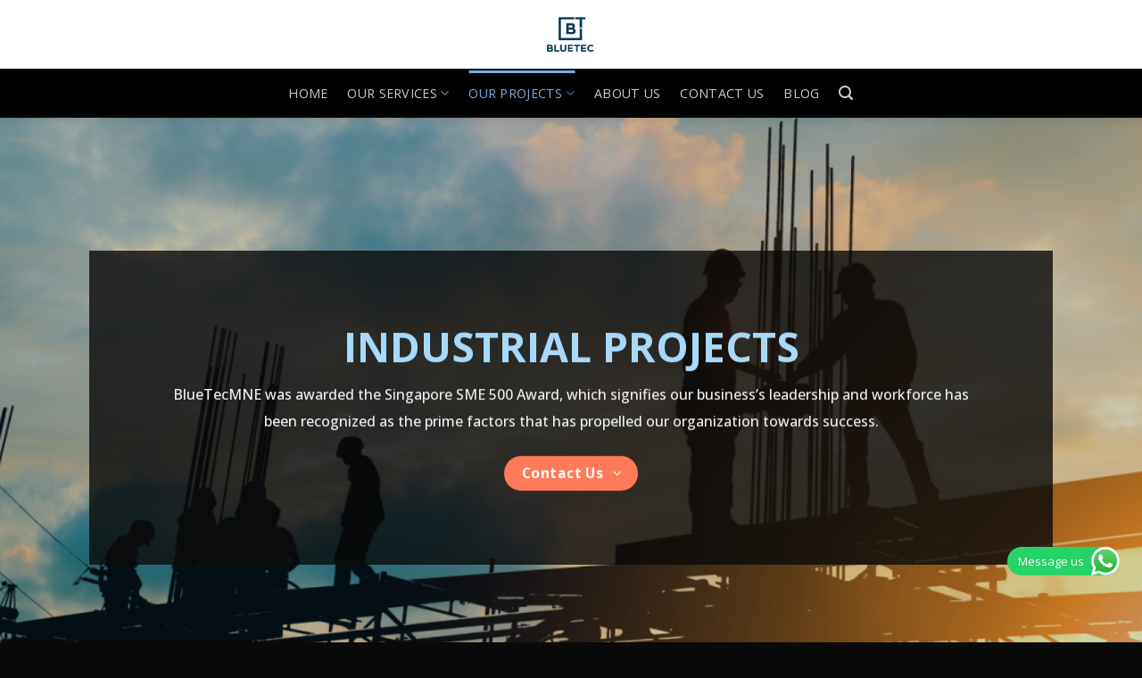

--- FILE ---
content_type: text/html; charset=utf-8
request_url: https://bluetecmne.com/industrial/
body_size: 36715
content:

<!DOCTYPE html>
<html lang="en-US" prefix="og: https://ogp.me/ns#" class="loading-site no-js">
<head>
	<meta charset="UTF-8" />
	<link rel="profile" href="https://gmpg.org/xfn/11" />
	<link rel="pingback" href="https://bluetecmne.com/xmlrpc.php" />

	<script>(function(html){html.className = html.className.replace(/\bno-js\b/,'js')})(document.documentElement);</script>
	<style>img:is([sizes="auto" i], [sizes^="auto," i]) { contain-intrinsic-size: 3000px 1500px }</style>
	<meta name="viewport" content="width=device-width, initial-scale=1, maximum-scale=1" />
<!-- Search Engine Optimization by Rank Math PRO - https://rankmath.com/ -->
<title>Industrial | bluetecmne</title>
<meta name="robots" content="follow, index, max-snippet:-1, max-video-preview:-1, max-image-preview:large"/>
<link rel="canonical" href="https://bluetecmne.com/industrial/" />
<meta property="og:locale" content="en_US" />
<meta property="og:type" content="article" />
<meta property="og:title" content="Industrial | bluetecmne" />
<meta property="og:url" content="https://bluetecmne.com/industrial/" />
<meta property="og:site_name" content="bluetecmne" />
<meta property="og:updated_time" content="2025-04-25T07:40:27+00:00" />
<meta property="article:published_time" content="2023-03-21T03:51:35+00:00" />
<meta property="article:modified_time" content="2025-04-25T07:40:27+00:00" />
<meta name="twitter:card" content="summary_large_image" />
<meta name="twitter:title" content="Industrial | bluetecmne" />
<meta name="twitter:label1" content="Time to read" />
<meta name="twitter:data1" content="7 minutes" />
<script type="application/ld+json" class="rank-math-schema-pro">{"@context":"https://schema.org","@graph":[{"@type":"Organization","@id":"https://bluetecmne.com/#organization","name":"Bluetec","url":"https://bluetecmne.com","logo":{"@type":"ImageObject","@id":"https://bluetecmne.com/#logo","url":"https://bluetecmne.com/wp-content/uploads/2021/01/Bluetec-Logo-Navy-Blue.png","contentUrl":"https://bluetecmne.com/wp-content/uploads/2021/01/Bluetec-Logo-Navy-Blue.png","caption":"Bluetec","inLanguage":"en-US","width":"3544","height":"3544"}},{"@type":"WebSite","@id":"https://bluetecmne.com/#website","url":"https://bluetecmne.com","name":"Bluetec","publisher":{"@id":"https://bluetecmne.com/#organization"},"inLanguage":"en-US"},{"@type":"BreadcrumbList","@id":"https://bluetecmne.com/industrial/#breadcrumb","itemListElement":[{"@type":"ListItem","position":"1","item":{"@id":"https://indigo-sheep-348529.hostingersite.com","name":"Home"}},{"@type":"ListItem","position":"2","item":{"@id":"https://bluetecmne.com/industrial/","name":"Industrial"}}]},{"@type":"WebPage","@id":"https://bluetecmne.com/industrial/#webpage","url":"https://bluetecmne.com/industrial/","name":"Industrial | bluetecmne","datePublished":"2023-03-21T03:51:35+00:00","dateModified":"2025-04-25T07:40:27+00:00","isPartOf":{"@id":"https://bluetecmne.com/#website"},"inLanguage":"en-US","breadcrumb":{"@id":"https://bluetecmne.com/industrial/#breadcrumb"}},{"@type":"Person","@id":"https://bluetecmne.com/author/tech/","name":"tech","url":"https://bluetecmne.com/author/tech/","image":{"@type":"ImageObject","@id":"https://secure.gravatar.com/avatar/7f9dc587783cdc0a67ae07e95461302bb7e0f1db4afeaaa3356da7b0173e4d1f?s=96&amp;d=mm&amp;r=g","url":"https://secure.gravatar.com/avatar/7f9dc587783cdc0a67ae07e95461302bb7e0f1db4afeaaa3356da7b0173e4d1f?s=96&amp;d=mm&amp;r=g","caption":"tech","inLanguage":"en-US"},"worksFor":{"@id":"https://bluetecmne.com/#organization"}},{"@type":"Article","headline":"Industrial | bluetecmne","datePublished":"2023-03-21T03:51:35+00:00","dateModified":"2025-04-25T07:40:27+00:00","author":{"@id":"https://bluetecmne.com/author/tech/","name":"tech"},"publisher":{"@id":"https://bluetecmne.com/#organization"},"description":"BluetecMNE SG is proud to be involved in an ongoing project for United Microelectronics Corporation (UMC). The project involves designing air-conditioning and mechanical ventilation systems for a clean room, which is a crucial part of the semiconductor manufacturing process.","name":"Industrial | bluetecmne","@id":"https://bluetecmne.com/industrial/#richSnippet","isPartOf":{"@id":"https://bluetecmne.com/industrial/#webpage"},"inLanguage":"en-US","mainEntityOfPage":{"@id":"https://bluetecmne.com/industrial/#webpage"}}]}</script>
<!-- /Rank Math WordPress SEO plugin -->

<link rel='dns-prefetch' href='//cdn.jsdelivr.net' />
<link rel='prefetch' href='https://bluetecmne.com/wp-content/themes/flatsome/assets/js/chunk.countup.js?ver=3.16.2' />
<link rel='prefetch' href='https://bluetecmne.com/wp-content/themes/flatsome/assets/js/chunk.sticky-sidebar.js?ver=3.16.2' />
<link rel='prefetch' href='https://bluetecmne.com/wp-content/themes/flatsome/assets/js/chunk.tooltips.js?ver=3.16.2' />
<link rel='prefetch' href='https://bluetecmne.com/wp-content/themes/flatsome/assets/js/chunk.vendors-popups.js?ver=3.16.2' />
<link rel='prefetch' href='https://bluetecmne.com/wp-content/themes/flatsome/assets/js/chunk.vendors-slider.js?ver=3.16.2' />
<link rel="alternate" type="application/rss+xml" title="bluetecmne &raquo; Feed" href="https://bluetecmne.com/feed/" />
<link rel="alternate" type="application/rss+xml" title="bluetecmne &raquo; Comments Feed" href="https://bluetecmne.com/comments/feed/" />
<script type="text/javascript">
/* <![CDATA[ */
window._wpemojiSettings = {"baseUrl":"https:\/\/s.w.org\/images\/core\/emoji\/16.0.1\/72x72\/","ext":".png","svgUrl":"https:\/\/s.w.org\/images\/core\/emoji\/16.0.1\/svg\/","svgExt":".svg","source":{"concatemoji":"https:\/\/bluetecmne.com\/wp-includes\/js\/wp-emoji-release.min.js?ver=6.8.3"}};
/*! This file is auto-generated */
!function(s,n){var o,i,e;function c(e){try{var t={supportTests:e,timestamp:(new Date).valueOf()};sessionStorage.setItem(o,JSON.stringify(t))}catch(e){}}function p(e,t,n){e.clearRect(0,0,e.canvas.width,e.canvas.height),e.fillText(t,0,0);var t=new Uint32Array(e.getImageData(0,0,e.canvas.width,e.canvas.height).data),a=(e.clearRect(0,0,e.canvas.width,e.canvas.height),e.fillText(n,0,0),new Uint32Array(e.getImageData(0,0,e.canvas.width,e.canvas.height).data));return t.every(function(e,t){return e===a[t]})}function u(e,t){e.clearRect(0,0,e.canvas.width,e.canvas.height),e.fillText(t,0,0);for(var n=e.getImageData(16,16,1,1),a=0;a<n.data.length;a++)if(0!==n.data[a])return!1;return!0}function f(e,t,n,a){switch(t){case"flag":return n(e,"\ud83c\udff3\ufe0f\u200d\u26a7\ufe0f","\ud83c\udff3\ufe0f\u200b\u26a7\ufe0f")?!1:!n(e,"\ud83c\udde8\ud83c\uddf6","\ud83c\udde8\u200b\ud83c\uddf6")&&!n(e,"\ud83c\udff4\udb40\udc67\udb40\udc62\udb40\udc65\udb40\udc6e\udb40\udc67\udb40\udc7f","\ud83c\udff4\u200b\udb40\udc67\u200b\udb40\udc62\u200b\udb40\udc65\u200b\udb40\udc6e\u200b\udb40\udc67\u200b\udb40\udc7f");case"emoji":return!a(e,"\ud83e\udedf")}return!1}function g(e,t,n,a){var r="undefined"!=typeof WorkerGlobalScope&&self instanceof WorkerGlobalScope?new OffscreenCanvas(300,150):s.createElement("canvas"),o=r.getContext("2d",{willReadFrequently:!0}),i=(o.textBaseline="top",o.font="600 32px Arial",{});return e.forEach(function(e){i[e]=t(o,e,n,a)}),i}function t(e){var t=s.createElement("script");t.src=e,t.defer=!0,s.head.appendChild(t)}"undefined"!=typeof Promise&&(o="wpEmojiSettingsSupports",i=["flag","emoji"],n.supports={everything:!0,everythingExceptFlag:!0},e=new Promise(function(e){s.addEventListener("DOMContentLoaded",e,{once:!0})}),new Promise(function(t){var n=function(){try{var e=JSON.parse(sessionStorage.getItem(o));if("object"==typeof e&&"number"==typeof e.timestamp&&(new Date).valueOf()<e.timestamp+604800&&"object"==typeof e.supportTests)return e.supportTests}catch(e){}return null}();if(!n){if("undefined"!=typeof Worker&&"undefined"!=typeof OffscreenCanvas&&"undefined"!=typeof URL&&URL.createObjectURL&&"undefined"!=typeof Blob)try{var e="postMessage("+g.toString()+"("+[JSON.stringify(i),f.toString(),p.toString(),u.toString()].join(",")+"));",a=new Blob([e],{type:"text/javascript"}),r=new Worker(URL.createObjectURL(a),{name:"wpTestEmojiSupports"});return void(r.onmessage=function(e){c(n=e.data),r.terminate(),t(n)})}catch(e){}c(n=g(i,f,p,u))}t(n)}).then(function(e){for(var t in e)n.supports[t]=e[t],n.supports.everything=n.supports.everything&&n.supports[t],"flag"!==t&&(n.supports.everythingExceptFlag=n.supports.everythingExceptFlag&&n.supports[t]);n.supports.everythingExceptFlag=n.supports.everythingExceptFlag&&!n.supports.flag,n.DOMReady=!1,n.readyCallback=function(){n.DOMReady=!0}}).then(function(){return e}).then(function(){var e;n.supports.everything||(n.readyCallback(),(e=n.source||{}).concatemoji?t(e.concatemoji):e.wpemoji&&e.twemoji&&(t(e.twemoji),t(e.wpemoji)))}))}((window,document),window._wpemojiSettings);
/* ]]> */
</script>
<link rel='stylesheet' id='ht_ctc_main_css-css' href='https://bluetecmne.com/wp-content/plugins/click-to-chat-for-whatsapp/new/inc/assets/css/main.css?ver=4.23' type='text/css' media='all' />
<style id='wp-emoji-styles-inline-css' type='text/css'>

	img.wp-smiley, img.emoji {
		display: inline !important;
		border: none !important;
		box-shadow: none !important;
		height: 1em !important;
		width: 1em !important;
		margin: 0 0.07em !important;
		vertical-align: -0.1em !important;
		background: none !important;
		padding: 0 !important;
	}
</style>
<style id='wp-block-library-inline-css' type='text/css'>
:root{--wp-admin-theme-color:#007cba;--wp-admin-theme-color--rgb:0,124,186;--wp-admin-theme-color-darker-10:#006ba1;--wp-admin-theme-color-darker-10--rgb:0,107,161;--wp-admin-theme-color-darker-20:#005a87;--wp-admin-theme-color-darker-20--rgb:0,90,135;--wp-admin-border-width-focus:2px;--wp-block-synced-color:#7a00df;--wp-block-synced-color--rgb:122,0,223;--wp-bound-block-color:var(--wp-block-synced-color)}@media (min-resolution:192dpi){:root{--wp-admin-border-width-focus:1.5px}}.wp-element-button{cursor:pointer}:root{--wp--preset--font-size--normal:16px;--wp--preset--font-size--huge:42px}:root .has-very-light-gray-background-color{background-color:#eee}:root .has-very-dark-gray-background-color{background-color:#313131}:root .has-very-light-gray-color{color:#eee}:root .has-very-dark-gray-color{color:#313131}:root .has-vivid-green-cyan-to-vivid-cyan-blue-gradient-background{background:linear-gradient(135deg,#00d084,#0693e3)}:root .has-purple-crush-gradient-background{background:linear-gradient(135deg,#34e2e4,#4721fb 50%,#ab1dfe)}:root .has-hazy-dawn-gradient-background{background:linear-gradient(135deg,#faaca8,#dad0ec)}:root .has-subdued-olive-gradient-background{background:linear-gradient(135deg,#fafae1,#67a671)}:root .has-atomic-cream-gradient-background{background:linear-gradient(135deg,#fdd79a,#004a59)}:root .has-nightshade-gradient-background{background:linear-gradient(135deg,#330968,#31cdcf)}:root .has-midnight-gradient-background{background:linear-gradient(135deg,#020381,#2874fc)}.has-regular-font-size{font-size:1em}.has-larger-font-size{font-size:2.625em}.has-normal-font-size{font-size:var(--wp--preset--font-size--normal)}.has-huge-font-size{font-size:var(--wp--preset--font-size--huge)}.has-text-align-center{text-align:center}.has-text-align-left{text-align:left}.has-text-align-right{text-align:right}#end-resizable-editor-section{display:none}.aligncenter{clear:both}.items-justified-left{justify-content:flex-start}.items-justified-center{justify-content:center}.items-justified-right{justify-content:flex-end}.items-justified-space-between{justify-content:space-between}.screen-reader-text{border:0;clip-path:inset(50%);height:1px;margin:-1px;overflow:hidden;padding:0;position:absolute;width:1px;word-wrap:normal!important}.screen-reader-text:focus{background-color:#ddd;clip-path:none;color:#444;display:block;font-size:1em;height:auto;left:5px;line-height:normal;padding:15px 23px 14px;text-decoration:none;top:5px;width:auto;z-index:100000}html :where(.has-border-color){border-style:solid}html :where([style*=border-top-color]){border-top-style:solid}html :where([style*=border-right-color]){border-right-style:solid}html :where([style*=border-bottom-color]){border-bottom-style:solid}html :where([style*=border-left-color]){border-left-style:solid}html :where([style*=border-width]){border-style:solid}html :where([style*=border-top-width]){border-top-style:solid}html :where([style*=border-right-width]){border-right-style:solid}html :where([style*=border-bottom-width]){border-bottom-style:solid}html :where([style*=border-left-width]){border-left-style:solid}html :where(img[class*=wp-image-]){height:auto;max-width:100%}:where(figure){margin:0 0 1em}html :where(.is-position-sticky){--wp-admin--admin-bar--position-offset:var(--wp-admin--admin-bar--height,0px)}@media screen and (max-width:600px){html :where(.is-position-sticky){--wp-admin--admin-bar--position-offset:0px}}
</style>
<style id='classic-theme-styles-inline-css' type='text/css'>
/*! This file is auto-generated */
.wp-block-button__link{color:#fff;background-color:#32373c;border-radius:9999px;box-shadow:none;text-decoration:none;padding:calc(.667em + 2px) calc(1.333em + 2px);font-size:1.125em}.wp-block-file__button{background:#32373c;color:#fff;text-decoration:none}
</style>
<link rel='stylesheet' id='contact-form-7-css' href='https://bluetecmne.com/wp-content/plugins/contact-form-7/includes/css/styles.css?ver=6.0.6' type='text/css' media='all' />
<style id='woocommerce-inline-inline-css' type='text/css'>
.woocommerce form .form-row .required { visibility: visible; }
</style>
<link rel='stylesheet' id='flatsome-main-css' href='https://bluetecmne.com/wp-content/themes/flatsome/assets/css/flatsome.css?ver=3.16.2' type='text/css' media='all' />
<style id='flatsome-main-inline-css' type='text/css'>
@font-face {
				font-family: "fl-icons";
				font-display: block;
				src: url(https://bluetecmne.com/wp-content/themes/flatsome/assets/css/icons/fl-icons.eot?v=3.16.2);
				src:
					url(https://bluetecmne.com/wp-content/themes/flatsome/assets/css/icons/fl-icons.eot#iefix?v=3.16.2) format("embedded-opentype"),
					url(https://bluetecmne.com/wp-content/themes/flatsome/assets/css/icons/fl-icons.woff2?v=3.16.2) format("woff2"),
					url(https://bluetecmne.com/wp-content/themes/flatsome/assets/css/icons/fl-icons.ttf?v=3.16.2) format("truetype"),
					url(https://bluetecmne.com/wp-content/themes/flatsome/assets/css/icons/fl-icons.woff?v=3.16.2) format("woff"),
					url(https://bluetecmne.com/wp-content/themes/flatsome/assets/css/icons/fl-icons.svg?v=3.16.2#fl-icons) format("svg");
			}
</style>
<link rel='stylesheet' id='flatsome-shop-css' href='https://bluetecmne.com/wp-content/themes/flatsome/assets/css/flatsome-shop.css?ver=3.16.2' type='text/css' media='all' />
<link rel='stylesheet' id='flatsome-style-css' href='https://bluetecmne.com/wp-content/themes/flatsome-child/style.css?ver=3.0' type='text/css' media='all' />
<script type="text/javascript">
            window._nslDOMReady = (function () {
                const executedCallbacks = new Set();
            
                return function (callback) {
                    /**
                    * Third parties might dispatch DOMContentLoaded events, so we need to ensure that we only run our callback once!
                    */
                    if (executedCallbacks.has(callback)) return;
            
                    const wrappedCallback = function () {
                        if (executedCallbacks.has(callback)) return;
                        executedCallbacks.add(callback);
                        callback();
                    };
            
                    if (document.readyState === "complete" || document.readyState === "interactive") {
                        wrappedCallback();
                    } else {
                        document.addEventListener("DOMContentLoaded", wrappedCallback);
                    }
                };
            })();
        </script><script type="text/javascript" src="https://bluetecmne.com/wp-includes/js/jquery/jquery.min.js?ver=3.7.1" id="jquery-core-js"></script>
<script type="text/javascript" src="https://bluetecmne.com/wp-includes/js/jquery/jquery-migrate.min.js?ver=3.4.1" id="jquery-migrate-js"></script>
<script type="text/javascript" src="https://bluetecmne.com/wp-content/plugins/woocommerce/assets/js/jquery-blockui/jquery.blockUI.min.js?ver=2.7.0-wc.10.4.3" id="wc-jquery-blockui-js" defer="defer" data-wp-strategy="defer"></script>
<script type="text/javascript" id="wc-add-to-cart-js-extra">
/* <![CDATA[ */
var wc_add_to_cart_params = {"ajax_url":"\/wp-admin\/admin-ajax.php","wc_ajax_url":"\/?wc-ajax=%%endpoint%%","i18n_view_cart":"View cart","cart_url":"https:\/\/bluetecmne.com","is_cart":"","cart_redirect_after_add":"no"};
/* ]]> */
</script>
<script type="text/javascript" src="https://bluetecmne.com/wp-content/plugins/woocommerce/assets/js/frontend/add-to-cart.min.js?ver=10.4.3" id="wc-add-to-cart-js" defer="defer" data-wp-strategy="defer"></script>
<script type="text/javascript" src="https://bluetecmne.com/wp-content/plugins/woocommerce/assets/js/js-cookie/js.cookie.min.js?ver=2.1.4-wc.10.4.3" id="wc-js-cookie-js" defer="defer" data-wp-strategy="defer"></script>
<script type="text/javascript" id="woocommerce-js-extra">
/* <![CDATA[ */
var woocommerce_params = {"ajax_url":"\/wp-admin\/admin-ajax.php","wc_ajax_url":"\/?wc-ajax=%%endpoint%%","i18n_password_show":"Show password","i18n_password_hide":"Hide password"};
/* ]]> */
</script>
<script type="text/javascript" src="https://bluetecmne.com/wp-content/plugins/woocommerce/assets/js/frontend/woocommerce.min.js?ver=10.4.3" id="woocommerce-js" defer="defer" data-wp-strategy="defer"></script>
<link rel="https://api.w.org/" href="https://bluetecmne.com/wp-json/" /><link rel="alternate" title="JSON" type="application/json" href="https://bluetecmne.com/wp-json/wp/v2/pages/3283" /><link rel="EditURI" type="application/rsd+xml" title="RSD" href="https://bluetecmne.com/xmlrpc.php?rsd" />
<meta name="generator" content="WordPress 6.8.3" />
<meta name="generator" content="WooCommerce 10.4.3" />
<link rel='shortlink' href='https://bluetecmne.com/?p=3283' />
<link rel="alternate" title="oEmbed (JSON)" type="application/json+oembed" href="https://bluetecmne.com/wp-json/oembed/1.0/embed?url=https%3A%2F%2Fbluetecmne.com%2Findustrial%2F" />
<link rel="alternate" title="oEmbed (XML)" type="text/xml+oembed" href="https://bluetecmne.com/wp-json/oembed/1.0/embed?url=https%3A%2F%2Fbluetecmne.com%2Findustrial%2F&#038;format=xml" />
<!-- HFCM by 99 Robots - Snippet # 1: Google site tag -->
<!-- Global site tag (gtag.js) - Google Ads: 445069285 --> <script async src="https://www.googletagmanager.com/gtag/js?id=AW-445069285"></script> <script> window.dataLayer = window.dataLayer || []; function gtag(){dataLayer.push(arguments);} gtag('js', new Date()); gtag('config', 'AW-445069285'); </script>

<!-- Google Tag Manager -->
<script>(function(w,d,s,l,i){w[l]=w[l]||[];w[l].push({'gtm.start':
new Date().getTime(),event:'gtm.js'});var f=d.getElementsByTagName(s)[0],
j=d.createElement(s),dl=l!='dataLayer'?'&l='+l:'';j.async=true;j.src=
'https://www.googletagmanager.com/gtm.js?id='+i+dl;f.parentNode.insertBefore(j,f);
})(window,document,'script','dataLayer','GTM-WC4MFKP');</script>
<!-- End Google Tag Manager -->
<!-- /end HFCM by 99 Robots -->
<!-- HFCM by 99 Robots - Snippet # 5: Google Analytics -->
<!-- Global site tag (gtag.js) - Google Analytics -->
<script async src="https://www.googletagmanager.com/gtag/js?id=UA-197760649-1"></script>
<script>
  window.dataLayer = window.dataLayer || [];
  function gtag(){dataLayer.push(arguments);}
  gtag('js', new Date());

  gtag('config', 'UA-197760649-1');
</script>
<!-- /end HFCM by 99 Robots -->
<script>
		jQuery(function($){
			$(document).ready(function(){
				$('item_content').addClass('hidden_item');	
			})
			var item_height	= $('.collpase_control_title .title_collpse').height();
			
			
			$('.collpase_control_title').click(function(){
				if($(this).hasClass('hidden_item') && !$(this).hasClass('showing_item')){
					var element = $(this).find(".item_content");
					$(this).addClass('showing_item');						
					$(this).removeClass('hidden_item');						
					$(element).attr('style', 'display:flex;');	
				}
				
				$(this).find('.collapse_title').click(function(){
					if($('.collpase_control_title').hasClass('showing_item')){
						$('.collpase_control_title').removeClass('showing_item');						
						$('.collpase_control_title').addClass('hidden_item');						
						$('.collpase_control_title').removeAttr('style');
						return false;
					}
				})
			})
		})
	</script>
<script>
	jQuery(function($){
		$('.project_sub').hover(function(){
			$('.project_sub ul').show();
			$('.project_sub_2 ul').hide();
		})
		$('.project_sub_2').hover(function(){
			$('.project_sub ul').hide();
			$('.project_sub_2 ul').show();
		})
		$('.nn_sub').hover(function(){
			$('.project_sub ul, .project_sub_2 ul').hide();
		})		
		$('.projects').on("mouseleave", function() {
			$('.project_sub ul').hide();
		})
	})
</script>	<noscript><style>.woocommerce-product-gallery{ opacity: 1 !important; }</style></noscript>
	<link rel="icon" href="https://bluetecmne.com/wp-content/uploads/2021/01/cropped-Bluetec-Logo-Navy-Blue-32x32.png" sizes="32x32" />
<link rel="icon" href="https://bluetecmne.com/wp-content/uploads/2021/01/cropped-Bluetec-Logo-Navy-Blue-192x192.png" sizes="192x192" />
<link rel="apple-touch-icon" href="https://bluetecmne.com/wp-content/uploads/2021/01/cropped-Bluetec-Logo-Navy-Blue-180x180.png" />
<meta name="msapplication-TileImage" content="https://bluetecmne.com/wp-content/uploads/2021/01/cropped-Bluetec-Logo-Navy-Blue-270x270.png" />
<style id="custom-css" type="text/css">:root {--primary-color: #15496c;}.header-main{height: 77px}#logo img{max-height: 77px}#logo{width:200px;}.header-bottom{min-height: 55px}.header-top{min-height: 30px}.transparent .header-main{height: 90px}.transparent #logo img{max-height: 90px}.has-transparent + .page-title:first-of-type,.has-transparent + #main > .page-title,.has-transparent + #main > div > .page-title,.has-transparent + #main .page-header-wrapper:first-of-type .page-title{padding-top: 140px;}.header.show-on-scroll,.stuck .header-main{height:70px!important}.stuck #logo img{max-height: 70px!important}.header-bg-color {background-color: #ffffff}.header-bottom {background-color: #0a0404}.stuck .header-main .nav > li > a{line-height: 50px }.header-bottom-nav > li > a{line-height: 32px }@media (max-width: 549px) {.header-main{height: 70px}#logo img{max-height: 70px}}.nav-dropdown-has-arrow.nav-dropdown-has-border li.has-dropdown:before{border-bottom-color: #FFFFFF;}.nav .nav-dropdown{border-color: #FFFFFF }/* Color */.accordion-title.active, .has-icon-bg .icon .icon-inner,.logo a, .primary.is-underline, .primary.is-link, .badge-outline .badge-inner, .nav-outline > li.active> a,.nav-outline >li.active > a, .cart-icon strong,[data-color='primary'], .is-outline.primary{color: #15496c;}/* Color !important */[data-text-color="primary"]{color: #15496c!important;}/* Background Color */[data-text-bg="primary"]{background-color: #15496c;}/* Background */.scroll-to-bullets a,.featured-title, .label-new.menu-item > a:after, .nav-pagination > li > .current,.nav-pagination > li > span:hover,.nav-pagination > li > a:hover,.has-hover:hover .badge-outline .badge-inner,button[type="submit"], .button.wc-forward:not(.checkout):not(.checkout-button), .button.submit-button, .button.primary:not(.is-outline),.featured-table .title,.is-outline:hover, .has-icon:hover .icon-label,.nav-dropdown-bold .nav-column li > a:hover, .nav-dropdown.nav-dropdown-bold > li > a:hover, .nav-dropdown-bold.dark .nav-column li > a:hover, .nav-dropdown.nav-dropdown-bold.dark > li > a:hover, .header-vertical-menu__opener ,.is-outline:hover, .tagcloud a:hover,.grid-tools a, input[type='submit']:not(.is-form), .box-badge:hover .box-text, input.button.alt,.nav-box > li > a:hover,.nav-box > li.active > a,.nav-pills > li.active > a ,.current-dropdown .cart-icon strong, .cart-icon:hover strong, .nav-line-bottom > li > a:before, .nav-line-grow > li > a:before, .nav-line > li > a:before,.banner, .header-top, .slider-nav-circle .flickity-prev-next-button:hover svg, .slider-nav-circle .flickity-prev-next-button:hover .arrow, .primary.is-outline:hover, .button.primary:not(.is-outline), input[type='submit'].primary, input[type='submit'].primary, input[type='reset'].button, input[type='button'].primary, .badge-inner{background-color: #15496c;}/* Border */.nav-vertical.nav-tabs > li.active > a,.scroll-to-bullets a.active,.nav-pagination > li > .current,.nav-pagination > li > span:hover,.nav-pagination > li > a:hover,.has-hover:hover .badge-outline .badge-inner,.accordion-title.active,.featured-table,.is-outline:hover, .tagcloud a:hover,blockquote, .has-border, .cart-icon strong:after,.cart-icon strong,.blockUI:before, .processing:before,.loading-spin, .slider-nav-circle .flickity-prev-next-button:hover svg, .slider-nav-circle .flickity-prev-next-button:hover .arrow, .primary.is-outline:hover{border-color: #15496c}.nav-tabs > li.active > a{border-top-color: #15496c}.widget_shopping_cart_content .blockUI.blockOverlay:before { border-left-color: #15496c }.woocommerce-checkout-review-order .blockUI.blockOverlay:before { border-left-color: #15496c }/* Fill */.slider .flickity-prev-next-button:hover svg,.slider .flickity-prev-next-button:hover .arrow{fill: #15496c;}/* Focus */.primary:focus-visible, .submit-button:focus-visible, button[type="submit"]:focus-visible { outline-color: #15496c!important; }/* Background Color */[data-icon-label]:after, .secondary.is-underline:hover,.secondary.is-outline:hover,.icon-label,.button.secondary:not(.is-outline),.button.alt:not(.is-outline), .badge-inner.on-sale, .button.checkout, .single_add_to_cart_button, .current .breadcrumb-step{ background-color:#DD9933; }[data-text-bg="secondary"]{background-color: #DD9933;}/* Color */.secondary.is-underline,.secondary.is-link, .secondary.is-outline,.stars a.active, .star-rating:before, .woocommerce-page .star-rating:before,.star-rating span:before, .color-secondary{color: #DD9933}/* Color !important */[data-text-color="secondary"]{color: #DD9933!important;}/* Border */.secondary.is-outline:hover{border-color:#DD9933}/* Focus */.secondary:focus-visible, .alt:focus-visible { outline-color: #DD9933!important; }body{color: #0a0a0a}body{font-size: 99%;}@media screen and (max-width: 549px){body{font-size: 90%;}}body{font-family: "Open Sans", sans-serif;}body {font-weight: 400;font-style: normal;}.nav > li > a {font-family: "Open Sans", sans-serif;}.mobile-sidebar-levels-2 .nav > li > ul > li > a {font-family: "Open Sans", sans-serif;}.nav > li > a,.mobile-sidebar-levels-2 .nav > li > ul > li > a {font-weight: 400;font-style: normal;}h1,h2,h3,h4,h5,h6,.heading-font, .off-canvas-center .nav-sidebar.nav-vertical > li > a{font-family: "Open Sans", sans-serif;}h1,h2,h3,h4,h5,h6,.heading-font,.banner h1,.banner h2 {font-weight: 400;font-style: normal;}.alt-font{font-family: "Open Sans", sans-serif;}.alt-font {font-weight: 400!important;font-style: normal!important;}.header:not(.transparent) .header-bottom-nav.nav > li > a:hover,.header:not(.transparent) .header-bottom-nav.nav > li.active > a,.header:not(.transparent) .header-bottom-nav.nav > li.current > a,.header:not(.transparent) .header-bottom-nav.nav > li > a.active,.header:not(.transparent) .header-bottom-nav.nav > li > a.current{color: #71aee4;}.header-bottom-nav.nav-line-bottom > li > a:before,.header-bottom-nav.nav-line-grow > li > a:before,.header-bottom-nav.nav-line > li > a:before,.header-bottom-nav.nav-box > li > a:hover,.header-bottom-nav.nav-box > li.active > a,.header-bottom-nav.nav-pills > li > a:hover,.header-bottom-nav.nav-pills > li.active > a{color:#FFF!important;background-color: #71aee4;}.has-equal-box-heights .box-image {padding-top: 100%;}@media screen and (min-width: 550px){.products .box-vertical .box-image{min-width: 300px!important;width: 300px!important;}}.footer-2{background-color: rgba(10,10,10,0.28)}.absolute-footer, html{background-color: #0a0a0a}.nav-vertical-fly-out > li + li {border-top-width: 1px; border-top-style: solid;}/* Custom CSS Mobile */@media (max-width: 549px){.bg_hide > .bg{background-image: none !important;background-color:#fff;}}.label-new.menu-item > a:after{content:"New";}.label-hot.menu-item > a:after{content:"Hot";}.label-sale.menu-item > a:after{content:"Sale";}.label-popular.menu-item > a:after{content:"Popular";}</style>		<style type="text/css" id="wp-custom-css">
			.gform_title,.gform_heading{
	display:none !important;
}


.hero-banner h3{
	font-size: 30px;
	font-weight: bold;
	line-height: 40px;
/* 	font-family: 'Arimo'; */
}

.hero-banner p{
/* 	font-family: 'Noto Serif'; */
	font-size: 22px;
}

.icon-box-text{
	text-align: center;
}

.icon-box-title h5{
/* 	font-family: 'Arimo'; */
	font-size: 50px;
	color: black;
	font-weight: bold;
}

@media (max-width: 600px){
	.icon-box-title h5 {
    font-size: 40px;
}
}

.icon-box-title h6{
/* 	font-family: 'Arimo'; */
	font-size: 17px;
}

.our-services-all p{
	font-size: 16px;
	color: black;
	font-weight: bold;
}
.our-services-all h3{
	font-size: 20px;
	color: black;
	font-weight: bold;
}
.our-services-all {
	margin-top: 30px;
}

.our-services-title {
	font-size: 30px;
/* 	font-family: 'Arimo' !important; */
	font-weight: Bold;
}


.form-new-1 label{
/* 	font-family: 'Arimo' !important; */
	font-size: 17px;
	color: white;
	font-weight: 400;
}

.hero-contact-form .form-mail .button{
	background: #F85646 !important;
/* 	font-family: 'Arimo'; */
	font-weight: Bold;
	font-size: 16px;
	width: 100%;
	border-radius: 10px;
	margin-top: 20px;
}

@media (max-width: 600px){
		.hero-contact-form .form-mail .button{
	font-size: 14px;
	width: 100%;
	padding-top: 5px; 
	padding-bottom: 5px; 
}
}


.hero-banner {
	margin-top: 100px;
	max-width: 100% !important;
}


.thank-you h1{
	font-size: 28px;
/* 	font-family: "Arimo"; */
	color: #262B4B;
	font-weight: Bold;
}

.scroll-to-bullets a.active {
	opacity: 0;
}

.form-new-1 p {
    margin-bottom: -20px;
}

/* .form-new-1 #mce-FNAME, #mce-PHONE, #mce-EMAIL {
	height: 40px !important;
	margin-top: -50px;
} */

.fab {
    font-size: 25px;
}

.il-land-hero-btn, .il-land-hero-btn-2, .il-land-hero-btn-3 {
	color: #20b038;
	background: white;
	border-radius: 10px;
	padding-right: 50px;
/* 	font-family: 'Arimo'; */
  font-size: 16px;
	font-weight: bold;
	line-height: 42px;
	display: inline-block;
	margin-left: auto;
  margin-right: auto;
}

.il-land-hero-btn-2, .il-land-hero-btn-3{
	color: white;
	background: #ff7a59;
}

.il-land-hero-btn{
	background: #228B22;
	color: white;
}

.il-land-hero-btn-2::after{
	content: "";
	background: url("https://bluetecmne.com/wp-content/uploads/2021/03/phone-call.png");
		display: block;
		width: 26px;
    height: 26px;
    position: absolute;
    top: 6px;
    right: 12px;
    background-size: contain;
		filter: invert(86%) sepia(100%) saturate(1%) hue-rotate(174deg) brightness(105%) contrast(101%);
}

.il-land-hero-btn-3::after{
	content: "";
	background: url("https://bluetecmne.com/wp-content/uploads/2021/03/email-1.png");
		display: block;
		width: 26px;
    height: 26px;
    position: absolute;
    top: 6px;
    right: 12px;
    background-size: contain;
		filter: invert(86%) sepia(100%) saturate(1%) hue-rotate(174deg) brightness(105%) contrast(101%);
}

.il-land-hero-btn::after{
	content: "";
	background: url("https://bluetecmne.com/wp-content/uploads/2021/02/whatsapp.png");
		display: block;
		width: 40px;
    height: 40px;
    position: absolute;
    top: 0;
    right: 10px;
    background-size: contain;
}

#row-313228343 > .col > .col-inner{
	text-align: center;
}

.social-icons span {
    float: right;
    margin-left: 10px;
    margin-top: 10px;
}

.il-contact-us {
	margin: auto 0;
}

.il-contact-us p{
	margin: 4px 0 0 0;
}

/* .page-id-1437 .il-footer{
	display: none;
}
 */
.footer-text {
	color: white;
}
.header-bottom {
	background: black !important;
}

.home-banner-button {
	background: #ff7a59 !important; 
}

.process-icon {
margin-left: auto;
margin-right: auto;
}

/* .arimo-p {
	font-family: 'Arimo' !important;
} */
/* 
.uppercase {
	font-family: 'Arimo' !important;
} */

.arimo-size {
	font-size: 1.2rem;
}

.single-post .entry-content a {
	text-decoration-line: underline;
	color: blue;
}

//Contact us ArrowDown 
.btn-arrow-down .icon-angle-down {
    display: none;
}

.btn-arrow-down .scroll-for-more{
	opacity: 0 !important;
}

p{
	font-size: 16px !important;
	line-height: 30px
}

.blog-post-gap .post-item{
	padding: 15px !important;
}

h1, h2, h3, h4, h5, h6, p, a, .button{
	font-family: 'Open Sans', sans-serif !important;
}
.footer-wrapper {
    background: black;
    margin-top: -50px;
}
.footer-logo img {
    max-width: 210px !important;
}
.footer-badge {
    max-width: 300px !important;
}
.col.medium-2.small-12.large-2 {
    padding-right: 0!important;
	    text-align: right!important;
}
.second-holder img {
    width: 24px !important;
}
.third-holder img {
    width: 24px !important;
}
.first-image img {
    width: 37px !important;
}
.col.medium-10.small-12.large-10 {
    padding-bottom: 0!important;
}
.col.medium-2.small-12.large-2 {
    padding-bottom: 20px!important;
}
.first-image, .second-holder, .third-holder {
    margin-right: 85px !important;
}
.col.medium-2.small-2.large-2 {
    padding: 0;
    text-align: right;
}
.first-image img {
    margin-right: -5px;
}
.col.medium-10.small-10.large-10 {
    padding-bottom: 18px;
}
.absolute-footer {
    background-color: black;
}
@media (max-width:900px){
	.first-image, .second-holder, .third-holder{
	margin:auto;
}
	.footer-badge {
    margin: auto;
	margin-bottom:25px;
}
.footer-logo {
    text-align: center !important;
	margin-top:25px;
}
	.first-image, .second-holder, .third-holder {
    margin-right: 0px !important;
}
	.first-image, .second-holder, .third-holder {
    margin-right: 0px !important;
}
	.is-divider {
    margin: auto;
}
	h2.head-11 {
    text-align: center;
}
	.first-image, .second-holder, .third-holder {
    margin-right: 0px !important;
}
	h2.head-11 {
    margin-top: 20px;
}
}
@media (min-width:550px) and (max-width:900px){
	footer#footer .row.align-middle.has-block.tooltipstered{
    display: flex;
    flex-direction: column !important;
}
	.col.icon-holder.medium-4.small-12.large-4 {
    max-width: 66% !important;
    flex-basis: 66% !important;
    -ms-flex-preferred-size: 66% !important;
}
	.footer-badge{
    width: 105% !important;
		margin-left:-5% !important;
}
}
.page-id-2026 .box-image::after {
    content: '';
    background: linear-gradient(0deg, #010C12 7.64%, rgba(1, 54, 81, 0.25) 46.42%, rgba(1, 54, 81, 0.1) 66.79%, rgba(1, 54, 81, 0) 99.03%);
    width: -webkit-fill-available;
    height: -webkit-fill-available;
    margin-left: -50%;
    margin-top: -70.4%;
    opacity: 0.8;
    position: absolute;
}




/*New Page*/
.fit-content_col{
	max-width:fit-content;
}
.fit-content_col .col-inner{
	width:fit-content;
}
.col.padd_bt_n.medium-2.small-12.large-2{
	padding:0px !important;
}
.padding_no{
	padding:0px!important;
}
.side_contact_box .col-inner{
	border-radius:30px;
}
.line-1 {
    display: flex;
}
.width-50 input::placeholder,.width-50 textarea::placeholder {
    opacity: 0.4;
}

.width-50 input{
    border-radius: 6px;
	  padding: 22px 15px!important;
}
.width-50 textarea, .width-50 input{
	box-shadow:none;
	font-size:14px!important;
}
.width-50 textarea {
    border-radius: 6px;
    padding: 12px 15px!important;
}
.width-50 {
    margin: 0px 5px;
}
.bx_shadow{
	box-shadow: 0px 7px 8px rgba(0, 0, 0, 0.25);
}
.wpcf7-spinner {
    display: block;
    margin-bottom: -48px;
}
.btn_ornage input {
    background: #ff7a59 !important;
    border-radius: 6px !important;
    text-transform: capitalize;
    padding: 5px 32px;
}
.margin_top_5{
	margin-top:50px!important;
}
.hide_Bs b{
	visibility:hidden!important;
}
.contact_form_bottom label {
    color: #222222 !important;
    font-size: 17px;
    font-weight: 600;
}
.font-we_normal h3{
	font-weight:500!important;
}
@media (max-width:850px){
.custom_int_page h2.uppercase {
    font-size: 30px!important;
}
.sub_new_int{
letter-spacing: 2px!important;
font-size: 18px!important;
}
	.colm_int_img img {
    width: 135px;
}
}
@media (max-width: 550px){
.sub_new_int{
letter-spacing: 2px!important;
font-size: 16px!important;
	text-align:center;
	font-weight:600!important;
  margin: 20px 0px 10px!important;
}	
.custom_int_title{
    font-size: 30px!important;
}
.no_padding p, .side_contact_box p{
    font-size: 15px !important;
}	
}
@media(max-width:767px){
	.side_contact_box .col-inner{
		padding:25px!important;
		border-radius:20px!important;
	}	
}
@media (max-width: 850px){
	.no_padding .col-inner{
		padding:0px !important
	}
	.div_item .is-divider{
	margin-bottom:15px!important;
	}
	.margin_top_5 {
    margin-top: 0px!important;
}
	.no_padding, .side_contact_box{
    padding-bottom: 0px!important;
}
	.side_contact_box{
		margin-bottom:30px!important;
	}
}
@media(min-width:991px){
	.padding_re_img{
		padding-right:45px;
	}
	.padding_le_img{
		padding-left:45px;
	}
}




.collpase_control_title .collapse_title{
	cursor:pointer;
}
.collapse_title {
    padding-top: 150px !important;
}
.title_collpse, .block_title {
    top: 30px !important;
}
.title_collpse h4:after {
    content: "\f106";
    position: absolute;
    color: rgb(106, 175, 218);
    transform: rotate(180deg);
    font-family: 'fl-icons' !important;
    font-size: 45px;
    top: 28%;
    font-weight: 100;
    bottom: auto;
    right: 45px;
}
@media (max-width:849px){
.collapse_title {
    padding-top: 140px !important;
}
.title_collpse, .block_title {
    top: 10px !important;
    padding: 10px;
}
.title_collpse h4:after {
    font-size: 32px;
    top: 33%;
}	
}
.no_padd_col_L {
    max-width: 50% !important;
    flex-basis: 45.6% !important;
}
.no_padd_col_L .collapse_title {
    padding-top: 150px !important;
}
@media(max-width:767px){
.no_padd_col_L {
    flex-basis: 100% !important;
    max-width: calc(100% - 12px) !important;
}
}
@media (max-width:550px){
.no_mrg .col{
	padding-bottom:10px;	
}
}
.title_collpse h4, .title_collpse h5{
	font-size:14px !important;
}
.no_mrg .row-full-width{
	margin:auto !important;
}
.no_mrg .col{
	padding-left:5px !important;
	padding-right:5px !important;	
}


/*DISABLE FOR COLLASPSE*/
.hidden_item .item_content{
	display:none!important;
}
.nav-dropdown
{
	
	white-space: nowrap;
}




@media (min-width:851px){
.projects .nav-dropdown{
	display:flex;
	flex-direction:column;
}
.projects .nav-dropdown-col{
	width:fit-content!important;
}
.project_sub ul, .project_sub_2 ul{
    background: white;
    position: absolute;
    left: 100%;
    top: 25px;
    padding: 10px;
		display:none;
}
.project_sub a:after, .project_sub_2 a:after {
    content: '›';
    position: absolute;
    right: 30px;
    font-weight: 900;
}
.sub_item a:after{
	display:none!important;
}
.project_sub ul, .project_sub_2 ul{
	padding:15px!important;		
}
}
.wame-btn{
	border-color: #0dc143 !important;
	color: #0dc143 !important;
}
.wame-btn:hover{
	color: white !important;
	background: #0dc143 !important;
}
.send-message {
    height: 0px;
}
.tabbed-p .nav-line-bottom{
	gap:15px;
}
.product_info h1{
	color:black;
}
.product_info .amount{
	font-size: 20px;
	opacity: 0.6;
}
.product_info .is-divider{
	height: 2px;
	margin-bottom:20px!important;
}
.product-small .category{
	display:none !important;
}
ul ul ul li a:after {
    position: unset !important;
    margin-left: 5px !important;
}		</style>
		<style id="kirki-inline-styles">/* cyrillic-ext */
@font-face {
  font-family: 'Open Sans';
  font-style: normal;
  font-weight: 400;
  font-stretch: normal;
  font-display: swap;
  src: url(https://bluetecmne.com/wp-content/fonts/open-sans/font) format('woff');
  unicode-range: U+0460-052F, U+1C80-1C8A, U+20B4, U+2DE0-2DFF, U+A640-A69F, U+FE2E-FE2F;
}
/* cyrillic */
@font-face {
  font-family: 'Open Sans';
  font-style: normal;
  font-weight: 400;
  font-stretch: normal;
  font-display: swap;
  src: url(https://bluetecmne.com/wp-content/fonts/open-sans/font) format('woff');
  unicode-range: U+0301, U+0400-045F, U+0490-0491, U+04B0-04B1, U+2116;
}
/* greek-ext */
@font-face {
  font-family: 'Open Sans';
  font-style: normal;
  font-weight: 400;
  font-stretch: normal;
  font-display: swap;
  src: url(https://bluetecmne.com/wp-content/fonts/open-sans/font) format('woff');
  unicode-range: U+1F00-1FFF;
}
/* greek */
@font-face {
  font-family: 'Open Sans';
  font-style: normal;
  font-weight: 400;
  font-stretch: normal;
  font-display: swap;
  src: url(https://bluetecmne.com/wp-content/fonts/open-sans/font) format('woff');
  unicode-range: U+0370-0377, U+037A-037F, U+0384-038A, U+038C, U+038E-03A1, U+03A3-03FF;
}
/* hebrew */
@font-face {
  font-family: 'Open Sans';
  font-style: normal;
  font-weight: 400;
  font-stretch: normal;
  font-display: swap;
  src: url(https://bluetecmne.com/wp-content/fonts/open-sans/font) format('woff');
  unicode-range: U+0307-0308, U+0590-05FF, U+200C-2010, U+20AA, U+25CC, U+FB1D-FB4F;
}
/* math */
@font-face {
  font-family: 'Open Sans';
  font-style: normal;
  font-weight: 400;
  font-stretch: normal;
  font-display: swap;
  src: url(https://bluetecmne.com/wp-content/fonts/open-sans/font) format('woff');
  unicode-range: U+0302-0303, U+0305, U+0307-0308, U+0310, U+0312, U+0315, U+031A, U+0326-0327, U+032C, U+032F-0330, U+0332-0333, U+0338, U+033A, U+0346, U+034D, U+0391-03A1, U+03A3-03A9, U+03B1-03C9, U+03D1, U+03D5-03D6, U+03F0-03F1, U+03F4-03F5, U+2016-2017, U+2034-2038, U+203C, U+2040, U+2043, U+2047, U+2050, U+2057, U+205F, U+2070-2071, U+2074-208E, U+2090-209C, U+20D0-20DC, U+20E1, U+20E5-20EF, U+2100-2112, U+2114-2115, U+2117-2121, U+2123-214F, U+2190, U+2192, U+2194-21AE, U+21B0-21E5, U+21F1-21F2, U+21F4-2211, U+2213-2214, U+2216-22FF, U+2308-230B, U+2310, U+2319, U+231C-2321, U+2336-237A, U+237C, U+2395, U+239B-23B7, U+23D0, U+23DC-23E1, U+2474-2475, U+25AF, U+25B3, U+25B7, U+25BD, U+25C1, U+25CA, U+25CC, U+25FB, U+266D-266F, U+27C0-27FF, U+2900-2AFF, U+2B0E-2B11, U+2B30-2B4C, U+2BFE, U+3030, U+FF5B, U+FF5D, U+1D400-1D7FF, U+1EE00-1EEFF;
}
/* symbols */
@font-face {
  font-family: 'Open Sans';
  font-style: normal;
  font-weight: 400;
  font-stretch: normal;
  font-display: swap;
  src: url(https://bluetecmne.com/wp-content/fonts/open-sans/font) format('woff');
  unicode-range: U+0001-000C, U+000E-001F, U+007F-009F, U+20DD-20E0, U+20E2-20E4, U+2150-218F, U+2190, U+2192, U+2194-2199, U+21AF, U+21E6-21F0, U+21F3, U+2218-2219, U+2299, U+22C4-22C6, U+2300-243F, U+2440-244A, U+2460-24FF, U+25A0-27BF, U+2800-28FF, U+2921-2922, U+2981, U+29BF, U+29EB, U+2B00-2BFF, U+4DC0-4DFF, U+FFF9-FFFB, U+10140-1018E, U+10190-1019C, U+101A0, U+101D0-101FD, U+102E0-102FB, U+10E60-10E7E, U+1D2C0-1D2D3, U+1D2E0-1D37F, U+1F000-1F0FF, U+1F100-1F1AD, U+1F1E6-1F1FF, U+1F30D-1F30F, U+1F315, U+1F31C, U+1F31E, U+1F320-1F32C, U+1F336, U+1F378, U+1F37D, U+1F382, U+1F393-1F39F, U+1F3A7-1F3A8, U+1F3AC-1F3AF, U+1F3C2, U+1F3C4-1F3C6, U+1F3CA-1F3CE, U+1F3D4-1F3E0, U+1F3ED, U+1F3F1-1F3F3, U+1F3F5-1F3F7, U+1F408, U+1F415, U+1F41F, U+1F426, U+1F43F, U+1F441-1F442, U+1F444, U+1F446-1F449, U+1F44C-1F44E, U+1F453, U+1F46A, U+1F47D, U+1F4A3, U+1F4B0, U+1F4B3, U+1F4B9, U+1F4BB, U+1F4BF, U+1F4C8-1F4CB, U+1F4D6, U+1F4DA, U+1F4DF, U+1F4E3-1F4E6, U+1F4EA-1F4ED, U+1F4F7, U+1F4F9-1F4FB, U+1F4FD-1F4FE, U+1F503, U+1F507-1F50B, U+1F50D, U+1F512-1F513, U+1F53E-1F54A, U+1F54F-1F5FA, U+1F610, U+1F650-1F67F, U+1F687, U+1F68D, U+1F691, U+1F694, U+1F698, U+1F6AD, U+1F6B2, U+1F6B9-1F6BA, U+1F6BC, U+1F6C6-1F6CF, U+1F6D3-1F6D7, U+1F6E0-1F6EA, U+1F6F0-1F6F3, U+1F6F7-1F6FC, U+1F700-1F7FF, U+1F800-1F80B, U+1F810-1F847, U+1F850-1F859, U+1F860-1F887, U+1F890-1F8AD, U+1F8B0-1F8BB, U+1F8C0-1F8C1, U+1F900-1F90B, U+1F93B, U+1F946, U+1F984, U+1F996, U+1F9E9, U+1FA00-1FA6F, U+1FA70-1FA7C, U+1FA80-1FA89, U+1FA8F-1FAC6, U+1FACE-1FADC, U+1FADF-1FAE9, U+1FAF0-1FAF8, U+1FB00-1FBFF;
}
/* vietnamese */
@font-face {
  font-family: 'Open Sans';
  font-style: normal;
  font-weight: 400;
  font-stretch: normal;
  font-display: swap;
  src: url(https://bluetecmne.com/wp-content/fonts/open-sans/font) format('woff');
  unicode-range: U+0102-0103, U+0110-0111, U+0128-0129, U+0168-0169, U+01A0-01A1, U+01AF-01B0, U+0300-0301, U+0303-0304, U+0308-0309, U+0323, U+0329, U+1EA0-1EF9, U+20AB;
}
/* latin-ext */
@font-face {
  font-family: 'Open Sans';
  font-style: normal;
  font-weight: 400;
  font-stretch: normal;
  font-display: swap;
  src: url(https://bluetecmne.com/wp-content/fonts/open-sans/font) format('woff');
  unicode-range: U+0100-02BA, U+02BD-02C5, U+02C7-02CC, U+02CE-02D7, U+02DD-02FF, U+0304, U+0308, U+0329, U+1D00-1DBF, U+1E00-1E9F, U+1EF2-1EFF, U+2020, U+20A0-20AB, U+20AD-20C0, U+2113, U+2C60-2C7F, U+A720-A7FF;
}
/* latin */
@font-face {
  font-family: 'Open Sans';
  font-style: normal;
  font-weight: 400;
  font-stretch: normal;
  font-display: swap;
  src: url(https://bluetecmne.com/wp-content/fonts/open-sans/font) format('woff');
  unicode-range: U+0000-00FF, U+0131, U+0152-0153, U+02BB-02BC, U+02C6, U+02DA, U+02DC, U+0304, U+0308, U+0329, U+2000-206F, U+20AC, U+2122, U+2191, U+2193, U+2212, U+2215, U+FEFF, U+FFFD;
}</style></head>

<body data-rsssl=1 class="wp-singular page-template page-template-page-blank page-template-page-blank-php page page-id-3283 wp-theme-flatsome wp-child-theme-flatsome-child theme-flatsome woocommerce-no-js header-shadow lightbox nav-dropdown-has-arrow nav-dropdown-has-shadow nav-dropdown-has-border">

<div class="icon-bar">
  <a href="#" class="facebook"><i class="fa fa-facebook"></i></a> 
  <a href="#" class="twitter"><i class="fa fa-twitter"></i></a> 
  <a href="#" class="google"><i class="fa fa-google"></i></a> 
  <a href="#" class="linkedin"><i class="fa fa-linkedin"></i></a>
  <a href="#" class="youtube"><i class="fa fa-youtube"></i></a> 
</div>

<a class="skip-link screen-reader-text" href="#main">Skip to content</a>

<div id="wrapper">

	
	<header id="header" class="header has-sticky sticky-jump">
		<div class="header-wrapper">
			<div id="masthead" class="header-main show-logo-center nav-dark">
      <div class="header-inner flex-row container logo-center medium-logo-center" role="navigation">

          <!-- Logo -->
          <div id="logo" class="flex-col logo">
            
<!-- Header logo -->
<a href="https://bluetecmne.com/" title="bluetecmne - mechanical and electrical engineers" rel="home">
		<img width="800" height="800" src="https://bluetecmne.com/wp-content/uploads/2021/01/Bluetec-Logo-Navy-Blue.png" class="header_logo header-logo" alt="bluetecmne"/><img  width="800" height="800" src="https://bluetecmne.com/wp-content/uploads/2021/01/Bluetec-Logo-Navy-Blue.png" class="header-logo-dark" alt="bluetecmne"/></a>
          </div>

          <!-- Mobile Left Elements -->
          <div class="flex-col show-for-medium flex-left">
            <ul class="mobile-nav nav nav-left ">
              <li class="nav-icon has-icon">
  <div class="header-button">		<a href="#" data-open="#main-menu" data-pos="left" data-bg="main-menu-overlay" data-color="" class="icon primary button round is-small" aria-label="Menu" aria-controls="main-menu" aria-expanded="false">

		  <i class="icon-menu" ></i>
		  		</a>
	 </div> </li>
            </ul>
          </div>

          <!-- Left Elements -->
          <div class="flex-col hide-for-medium flex-left
            ">
            <ul class="header-nav header-nav-main nav nav-left  nav-uppercase" >
                          </ul>
          </div>

          <!-- Right Elements -->
          <div class="flex-col hide-for-medium flex-right">
            <ul class="header-nav header-nav-main nav nav-right  nav-uppercase">
                          </ul>
          </div>

          <!-- Mobile Right Elements -->
          <div class="flex-col show-for-medium flex-right">
            <ul class="mobile-nav nav nav-right ">
                          </ul>
          </div>

      </div>

            <div class="container"><div class="top-divider full-width"></div></div>
      </div>
<div id="wide-nav" class="header-bottom wide-nav nav-dark flex-has-center hide-for-medium">
    <div class="flex-row container">

            
                        <div class="flex-col hide-for-medium flex-center">
                <ul class="nav header-nav header-bottom-nav nav-center  nav-line-grow nav-size-medium nav-spacing-large nav-uppercase">
                    <li id="menu-item-267" class="menu-item menu-item-type-custom menu-item-object-custom menu-item-267 menu-item-design-default"><a href="/" class="nav-top-link">Home</a></li>
<li id="menu-item-269" class="menu-item menu-item-type-custom menu-item-object-custom menu-item-has-children menu-item-269 menu-item-design-default has-dropdown"><a href="#" class="nav-top-link" aria-expanded="false" aria-haspopup="menu">Our Services<i class="icon-angle-down" ></i></a>
<ul class="sub-menu nav-dropdown nav-dropdown-default dropdown-uppercase">
	<li id="menu-item-4207" class="menu-item menu-item-type-post_type menu-item-object-page menu-item-4207"><a href="https://bluetecmne.com/fire-safety-cert-services/">Fire Safety Certificate</a></li>
	<li id="menu-item-4208" class="menu-item menu-item-type-post_type menu-item-object-page menu-item-4208"><a href="https://bluetecmne.com/fire-safety-manager/">Fire Safety Manager</a></li>
	<li id="menu-item-2160" class="menu-item menu-item-type-post_type menu-item-object-page menu-item-2160"><a href="https://bluetecmne.com/fssd-submission/">Fire Safety &#038; FSSD Submission</a></li>
	<li id="menu-item-2159" class="menu-item menu-item-type-post_type menu-item-object-page menu-item-2159"><a href="https://bluetecmne.com/me-consultant-singapore/">Mechanical &#038; Electrical Consultancy</a></li>
	<li id="menu-item-4378" class="menu-item menu-item-type-post_type menu-item-object-page menu-item-4378"><a href="https://bluetecmne.com/licensed_electrical_worker_lew_services/">LEW Services</a></li>
	<li id="menu-item-2654" class="menu-item menu-item-type-post_type menu-item-object-page menu-item-2654"><a href="https://bluetecmne.com/pe-endorsement/">PE Endorsement</a></li>
	<li id="menu-item-2341" class="menu-item menu-item-type-post_type menu-item-object-page menu-item-2341"><a href="https://bluetecmne.com/green-mark-management/">Green Mark Management</a></li>
	<li id="menu-item-2343" class="menu-item menu-item-type-post_type menu-item-object-page menu-item-2343"><a href="https://bluetecmne.com/project-management-consulting-firm/">Project Management</a></li>
	<li id="menu-item-3010" class="menu-item menu-item-type-custom menu-item-object-custom menu-item-3010"><a href="/fire-safety-installation/">Fire Safety Installation</a></li>
	<li id="menu-item-4173" class="menu-item menu-item-type-custom menu-item-object-custom menu-item-4173"><a href="/fire-safety-audit-and-fire-safety-risk-assessment/">Fire Safety Audit and Risk Assessment</a></li>
	<li id="menu-item-2171" class="menu-item menu-item-type-post_type menu-item-object-page menu-item-2171"><a href="https://bluetecmne.com/other-services/">Other Services</a></li>
</ul>
</li>
<li id="menu-item-270" class="projects menu-item menu-item-type-custom menu-item-object-custom current-menu-ancestor current-menu-parent menu-item-has-children menu-item-270 active menu-item-design-default has-dropdown"><a href="#" class="nav-top-link" aria-expanded="false" aria-haspopup="menu">Our Projects<i class="icon-angle-down" ></i></a>
<ul class="sub-menu nav-dropdown nav-dropdown-default dropdown-uppercase">
	<li id="menu-item-3921" class="project_sub menu-item menu-item-type-custom menu-item-object-custom menu-item-has-children menu-item-3921 nav-dropdown-col"><a href="#">Hotel Projects</a>
	<ul class="sub-menu nav-column nav-dropdown-default dropdown-uppercase">
		<li id="menu-item-3922" class="sub_item menu-item menu-item-type-post_type menu-item-object-page menu-item-3922"><a href="https://bluetecmne.com/projects/grand-copthorne-waterfront/">Grand Copthorne Waterfront</a></li>
		<li id="menu-item-3923" class="sub_item menu-item menu-item-type-post_type menu-item-object-page menu-item-3923"><a href="https://bluetecmne.com/projects/hotel-st-signature/">ST Signature Co-Living Hotel</a></li>
		<li id="menu-item-3924" class="sub_item menu-item menu-item-type-post_type menu-item-object-page menu-item-3924"><a href="https://bluetecmne.com/projects/container-hotel/">Container Hotel @ Gardens By The Bay</a></li>
	</ul>
</li>
	<li id="menu-item-3926" class="project_sub_2 menu-item menu-item-type-custom menu-item-object-custom menu-item-has-children menu-item-3926 nav-dropdown-col"><a href="#">Data Center Projects</a>
	<ul class="sub-menu nav-column nav-dropdown-default dropdown-uppercase">
		<li id="menu-item-3928" class="sub_item menu-item menu-item-type-post_type menu-item-object-page menu-item-3928"><a href="https://bluetecmne.com/projects/data-media-access-international/">Media Access International</a></li>
		<li id="menu-item-4379" class="menu-item menu-item-type-custom menu-item-object-custom menu-item-4379"><a href="/projects/data-ncs-hub-blk-c-server/">NCS Hub Blk C Office To Server Room Conversion</a></li>
		<li id="menu-item-4380" class="menu-item menu-item-type-custom menu-item-object-custom menu-item-4380"><a href="/projects/data-ncs-bedok-staging-room-alteration-server/">NCS Bedok Centralised Staging Room Alteration</a></li>
		<li id="menu-item-4381" class="menu-item menu-item-type-custom menu-item-object-custom menu-item-4381"><a href="/projects/data-ncs-bedok-dc-18-alteration/">NCS Bedok DC 18 Alteration</a></li>
	</ul>
</li>
	<li id="menu-item-3929" class="nn_sub menu-item menu-item-type-post_type menu-item-object-page current-menu-item page_item page-item-3283 current_page_item menu-item-3929 active"><a href="https://bluetecmne.com/industrial/" aria-current="page">Industrial Projects</a></li>
	<li id="menu-item-3930" class="nn_sub menu-item menu-item-type-post_type menu-item-object-page menu-item-3930"><a href="https://bluetecmne.com/fb-projects/">F&#038;B Projects</a></li>
	<li id="menu-item-3931" class="nn_sub menu-item menu-item-type-post_type menu-item-object-page menu-item-3931"><a href="https://bluetecmne.com/conservation-shop-houses/">Conservation Shop House</a></li>
</ul>
</li>
<li id="menu-item-268" class="menu-item menu-item-type-custom menu-item-object-custom menu-item-268 menu-item-design-default"><a href="/about-us/" class="nav-top-link">About us</a></li>
<li id="menu-item-528" class="menu-item menu-item-type-custom menu-item-object-custom menu-item-528 menu-item-design-default"><a href="/contact-us/" class="nav-top-link">Contact us</a></li>
<li id="menu-item-2052" class="menu-item menu-item-type-post_type menu-item-object-page menu-item-2052 menu-item-design-default"><a href="https://bluetecmne.com/blog/" class="nav-top-link">Blog</a></li>
<li class="header-search header-search-lightbox has-icon">
			<a href="#search-lightbox" aria-label="Search" data-open="#search-lightbox" data-focus="input.search-field"
		class="is-small">
		<i class="icon-search" style="font-size:16px;" ></i></a>
		
	<div id="search-lightbox" class="mfp-hide dark text-center">
		<div class="searchform-wrapper ux-search-box relative form-flat is-large"><form role="search" method="get" class="searchform" action="https://bluetecmne.com/">
	<div class="flex-row relative">
						<div class="flex-col flex-grow">
			<label class="screen-reader-text" for="woocommerce-product-search-field-0">Search for:</label>
			<input type="search" id="woocommerce-product-search-field-0" class="search-field mb-0" placeholder="Search&hellip;" value="" name="s" />
			<input type="hidden" name="post_type" value="product" />
					</div>
		<div class="flex-col">
			<button type="submit" value="Search" class="ux-search-submit submit-button secondary button  icon mb-0" aria-label="Submit">
				<i class="icon-search" ></i>			</button>
		</div>
	</div>
	<div class="live-search-results text-left z-top"></div>
</form>
</div>	</div>
</li>
                </ul>
            </div>
            
            
            
    </div>
</div>

<div class="header-bg-container fill"><div class="header-bg-image fill"></div><div class="header-bg-color fill"></div></div>		</div>
	</header>

	
	<main id="main" class="">


<div id="content" role="main" class="content-area">

		
			
<link rel="preconnect" href="https://fonts.googleapis.com">
<link rel="preconnect" href="https://fonts.gstatic.com" crossorigin>
<link href="https://fonts.googleapis.com/css2?family=Open+Sans:ital,wght@0,300;0,400;0,500;0,600;0,700;0,800;1,300;1,400;1,500;1,600;1,700;1,800&#038;display=swap" rel="stylesheet">

  <div class="banner has-hover" id="banner-248607628">
          <div class="banner-inner fill">
        <div class="banner-bg fill" >
            <div class="bg fill bg-fill bg-loaded"></div>
                                    
                    </div>
		
        <div class="banner-layers container">
            <div class="fill banner-link"></div>            

   <div id="text-box-1558897417" class="text-box banner-layer custom_int_page x50 md-x50 lg-x50 y50 md-y50 lg-y50 res-text">
                                <div class="text-box-content text dark">
              
              <div class="text-inner text-center">
                  

<h2 class="uppercase"><span style="color: #a8d9fa;letter-spacing:0px;font-weight: bold;">INDUSTRIAL PROJECTS</span></h2>
<p style="font-weight:500;">BlueTecMNE was awarded the Singapore SME 500 Award, which signifies our business&#8217;s leadership and workforce has been recognized as the prime factors that has propelled our organization towards success.
</p>
<style>
@media(max-width:990px){h2.uppercase{font-size:20px!important;}
}
</style>
<a href="#quote" target="_self" class="button primary lowercase home-banner-button"  style="border-radius:99px;">
    <span>Contact Us</span>
  <i class="icon-angle-down" aria-hidden="true" ></i></a>



              </div>
           </div>
                            
<style>
#text-box-1558897417 .text-box-content {
  background-color: rgba(10, 10, 10, 0.8);
  font-size: 100%;
}
#text-box-1558897417 .text-inner {
  padding: 50px 50px 50px 50px;
}
#text-box-1558897417 {
  width: 90%;
}
@media (min-width:850px) {
  #text-box-1558897417 .text-inner {
    padding: 75px 75px 75px 75px;
  }
  #text-box-1558897417 {
    width: 100%;
  }
}
</style>
    </div>
 

        </div>
      </div>

            
<style>
#banner-248607628 {
  padding-top: 650px;
}
#banner-248607628 .bg.bg-loaded {
  background-image: url(https://bluetecmne.com/wp-content/uploads/2023/03/fire-protection-1-1400x561.png);
}
#banner-248607628 .ux-shape-divider--top svg {
  height: 150px;
  --divider-top-width: 100%;
}
#banner-248607628 .ux-shape-divider--bottom svg {
  height: 150px;
  --divider-width: 100%;
}
</style>
  </div>


	<section class="section bx_shadow" id="section_1827806100">
		<div class="bg section-bg fill bg-fill bg-loaded bg-loaded" >

			
			
			

		</div>

		

		<div class="section-content relative">
			

<div class="row align-middle align-center"  id="row-1651105509">


	<div id="col-177029803" class="col padd_bt_n medium-2 small-12 large-2"  >
				<div class="col-inner text-center"  >
			
			

	<div class="img has-hover colm_int_img x md-x lg-x y md-y lg-y" id="image_979916955">
								<div class="img-inner dark" >
			<img fetchpriority="high" decoding="async" width="616" height="400" src="data:image/svg+xml,%3Csvg%20viewBox%3D%220%200%20616%20400%22%20xmlns%3D%22http%3A%2F%2Fwww.w3.org%2F2000%2Fsvg%22%3E%3C%2Fsvg%3E" data-src="https://bluetecmne.com/wp-content/uploads/2025/04/SME500_2024_Trademark_Authorised_BW-616x400.webp" class="lazy-load attachment-medium size-medium" alt="" srcset="" data-srcset="https://bluetecmne.com/wp-content/uploads/2025/04/SME500_2024_Trademark_Authorised_BW-616x400.webp 616w, https://bluetecmne.com/wp-content/uploads/2025/04/SME500_2024_Trademark_Authorised_BW-1233x800.webp 1233w, https://bluetecmne.com/wp-content/uploads/2025/04/SME500_2024_Trademark_Authorised_BW-768x498.webp 768w, https://bluetecmne.com/wp-content/uploads/2025/04/SME500_2024_Trademark_Authorised_BW-1536x997.webp 1536w, https://bluetecmne.com/wp-content/uploads/2025/04/SME500_2024_Trademark_Authorised_BW-2048x1329.webp 2048w, https://bluetecmne.com/wp-content/uploads/2025/04/SME500_2024_Trademark_Authorised_BW-600x389.webp 600w" sizes="(max-width: 616px) 100vw, 616px" />						
					</div>
								
<style>
#image_979916955 {
  width: 100%;
}
</style>
	</div>
	


		</div>
				
<style>
#col-177029803 > .col-inner {
  padding: 0px 0px 0 0px;
}
</style>
	</div>

	

	<div id="col-1913737880" class="col fit-content_col medium-10 small-12 large-10"  >
				<div class="col-inner"  >
			
			

<h3 class="sub_new_int" style="margin-bottom: -15px; color: white; letter-spacing:6px; font-size: 20px; font-weight: 700;">SINGAPORE SME500 AWARD RECIPIENT</h3>

		</div>
					</div>

	

</div>

		</div>

		
<style>
#section_1827806100 {
  padding-top: 15px;
  padding-bottom: 15px;
  margin-bottom: 0px;
  background-color: rgba(10, 10, 10, 0.8);
}
#section_1827806100 .ux-shape-divider--top svg {
  height: 150px;
  --divider-top-width: 100%;
}
#section_1827806100 .ux-shape-divider--bottom svg {
  height: 150px;
  --divider-width: 100%;
}
</style>
	</section>
	
<div class="row align-middle align-center"  id="row-867898275">


	<div id="col-771499584" class="col no_padding div_item medium-12 small-12 large-6"  >
				<div class="col-inner"  >
			
			

<div class="is-divider divider clearfix" style="max-width:100%;background-color:rgb(21, 73, 108);"></div>

<h1 style="color: black;">United Microelectronics Corporation &#8211; UMC Singapore[ONGOING]</h1>
<p style="font-weight: 500; color: #686868;">BluetecMNE SG is proud to be involved in an ongoing project for United Microelectronics Corporation (UMC). The project involves <strong>designing air-conditioning and mechanical ventilation systems for a clean room</strong>, which is a crucial part of the semiconductor manufacturing process.</p>
<p style="font-weight: 500; color: #686868;">This involves designing a system that can control temperature, humidity, and particle levels within the clean room to ensure a sterile environment for semiconductor fabrication.</p>

		</div>
				
<style>
#col-771499584 > .col-inner {
  padding: 0px 30px 0px 30px;
  margin: 0px 0px 0px 0px;
}
</style>
	</div>

	

	<div id="col-2043707544" class="col medium-12 small-12 large-6"  >
				<div class="col-inner text-center"  >
			
			

	<div class="img has-hover padding_re_img x md-x lg-x y md-y lg-y" id="image_543287041">
								<div class="img-inner dark" style="margin:10px 0px 0px 0px;">
			<img decoding="async" width="648" height="397" src="data:image/svg+xml,%3Csvg%20viewBox%3D%220%200%20648%20397%22%20xmlns%3D%22http%3A%2F%2Fwww.w3.org%2F2000%2Fsvg%22%3E%3C%2Fsvg%3E" data-src="https://bluetecmne.com/wp-content/uploads/2023/04/Screenshot-2023-04-28-211753.png" class="lazy-load attachment-large size-large" alt="" srcset="" data-srcset="https://bluetecmne.com/wp-content/uploads/2023/04/Screenshot-2023-04-28-211753.png 648w, https://bluetecmne.com/wp-content/uploads/2023/04/Screenshot-2023-04-28-211753-600x368.png 600w" sizes="(max-width: 648px) 100vw, 648px" />						
					</div>
								
<style>
#image_543287041 {
  width: 100%;
}
</style>
	</div>
	


		</div>
				
<style>
#col-2043707544 > .col-inner {
  padding: 0px 0px 0px 0px;
}
</style>
	</div>

	


<style>
#row-867898275 > .col > .col-inner {
  padding: 0px0 0px 0px 0px;
}
</style>
</div>
<div class="row align-center margin_top_5"  id="row-2043288076">


	<div id="col-429355445" class="col medium-12 small-12 large-6"  >
				<div class="col-inner text-center"  >
			
			

	<div class="img has-hover padding_re_img x md-x lg-x y md-y lg-y" id="image_2067580713">
								<div class="img-inner dark" style="margin:10px 0px 0px 0px;">
			<img decoding="async" width="558" height="347" src="data:image/svg+xml,%3Csvg%20viewBox%3D%220%200%20558%20347%22%20xmlns%3D%22http%3A%2F%2Fwww.w3.org%2F2000%2Fsvg%22%3E%3C%2Fsvg%3E" data-src="https://bluetecmne.com/wp-content/uploads/2023/05/gro.png" class="lazy-load attachment-large size-large" alt="" />						
					</div>
								
<style>
#image_2067580713 {
  width: 100%;
}
</style>
	</div>
	


		</div>
				
<style>
#col-429355445 > .col-inner {
  padding: 0px 0px 0px 0px;
}
</style>
	</div>

	

	<div id="col-2050254632" class="col no_padding div_item medium-12 small-12 large-6"  >
				<div class="col-inner"  >
			
			

<div class="is-divider divider clearfix" style="max-width:100%;background-color:rgb(21, 73, 108);"></div>

<h1 style="color: black;">AIMS REITS Singapore[ONGOING]</h1>
<p style="font-weight: 500; color: #686868;">AIMS Real Estate Investment Trust (AIMS REIT) is a Singapore-based real estate investment trust that specializes in investing in industrial properties.</p>
<p style="font-weight: 500; color: #686868;">BlueTecMNE is currently providing <strong>electrical consultancy services to AIMS REIT to replace a transformer and switch gear.</strong> As part of this project, we’re ensuring that the new transformer and switch gear are installed and integrated properly, and to identify any potential risks or hazards that may arise during the replacement process.</p>

		</div>
				
<style>
#col-2050254632 > .col-inner {
  padding: 0px 0px 0px 30px;
  margin: 0px 0px 0px 0px;
}
</style>
	</div>

	


<style>
#row-2043288076 > .col > .col-inner {
  padding: 0px 0px 0px 0px;
}
</style>
</div>
<div class="row align-center margin_top_5"  id="row-1204804940">


	<div id="col-903400375" class="col no_padding div_item medium-12 small-12 large-6"  >
				<div class="col-inner"  >
			
			

<div class="is-divider divider clearfix" style="max-width:100%;background-color:rgb(21, 73, 108);"></div>

<h1 style="color: black;">CWZ Warehousing &#8211; 2022[SQFT &#8211; 50000]</h1>
<p style="font-weight: 500; color: #686868;">CWZ Warehousing is a leading integrated logistics solutions provider based in Singapore. The company offers a wide range of logistics services, including warehousing, transportation, freight forwarding, and supply chain management solutions.</p>
<p style="font-weight: 500; color: #686868;">The scope of the project included <strong>designing and implementing a comprehensive fire protection system, as well as providing expertise in air-conditioning and mechanical ventilation system (ACMV) and electrical consultancy</strong>.</p>

		</div>
				
<style>
#col-903400375 > .col-inner {
  padding: 0px 0px 0px 30px;
  margin: 0px 0px 0px 0px;
}
</style>
	</div>

	

	<div id="col-581453146" class="col medium-12 small-12 large-6 medium-col-first"  >
				<div class="col-inner text-center"  >
			
			

	<div class="img has-hover padding_le_img x md-x lg-x y md-y lg-y" id="image_55778934">
								<div class="img-inner dark" style="margin:10px 0px 0px 0px;">
			<img decoding="async" width="559" height="347" src="data:image/svg+xml,%3Csvg%20viewBox%3D%220%200%20559%20347%22%20xmlns%3D%22http%3A%2F%2Fwww.w3.org%2F2000%2Fsvg%22%3E%3C%2Fsvg%3E" data-src="https://bluetecmne.com/wp-content/uploads/2023/05/grouppp.png" class="lazy-load attachment-large size-large" alt="" />						
					</div>
								
<style>
#image_55778934 {
  width: 100%;
}
</style>
	</div>
	


		</div>
				
<style>
#col-581453146 > .col-inner {
  padding: 0px 0px 0px 0px;
}
</style>
	</div>

	


<style>
#row-1204804940 > .col > .col-inner {
  padding: 0px 0px 0px 0px;
}
</style>
</div>
<div class="row"  id="row-624903375">


	<div id="col-587906767" class="col small-12 large-12"  >
				<div class="col-inner"  >
			
			

<div class="container section-title-container our-services-title" style="margin-top:50px;"><h4 class="section-title section-title-center"><b></b><span class="section-title-main" >OUR CLIENTS</span><b></b></h4></div>

<div class="row"  id="row-122282927">


	<div id="col-1576541230" class="col medium-3 small-6 large-3"  >
				<div class="col-inner"  >
			
			

	<div class="img has-hover x md-x lg-x y md-y lg-y" id="image_1797353143">
								<div class="img-inner dark" >
			<img decoding="async" width="600" height="288" src="data:image/svg+xml,%3Csvg%20viewBox%3D%220%200%20600%20288%22%20xmlns%3D%22http%3A%2F%2Fwww.w3.org%2F2000%2Fsvg%22%3E%3C%2Fsvg%3E" data-src="https://bluetecmne.com/wp-content/uploads/2021/03/deluge.png" class="lazy-load attachment-large size-large" alt="" />						
					</div>
								
<style>
#image_1797353143 {
  width: 100%;
}
</style>
	</div>
	


		</div>
					</div>

	

	<div id="col-849900454" class="col medium-3 small-6 large-3"  >
				<div class="col-inner"  >
			
			

	<div class="img has-hover x md-x lg-x y md-y lg-y" id="image_1741552433">
								<div class="img-inner dark" >
			<img decoding="async" width="600" height="288" src="data:image/svg+xml,%3Csvg%20viewBox%3D%220%200%20600%20288%22%20xmlns%3D%22http%3A%2F%2Fwww.w3.org%2F2000%2Fsvg%22%3E%3C%2Fsvg%3E" data-src="https://bluetecmne.com/wp-content/uploads/2021/03/chubb.png" class="lazy-load attachment-large size-large" alt="" />						
					</div>
								
<style>
#image_1741552433 {
  width: 100%;
}
</style>
	</div>
	


		</div>
					</div>

	

	<div id="col-1846372689" class="col medium-3 small-6 large-3"  >
				<div class="col-inner"  >
			
			

	<div class="img has-hover x md-x lg-x y md-y lg-y" id="image_1783827170">
								<div class="img-inner dark" >
			<img decoding="async" width="600" height="288" src="data:image/svg+xml,%3Csvg%20viewBox%3D%220%200%20600%20288%22%20xmlns%3D%22http%3A%2F%2Fwww.w3.org%2F2000%2Fsvg%22%3E%3C%2Fsvg%3E" data-src="https://bluetecmne.com/wp-content/uploads/2025/04/paradise-dynasty-logo-17.jpg" class="lazy-load attachment-large size-large" alt="" />						
					</div>
								
<style>
#image_1783827170 {
  width: 100%;
}
</style>
	</div>
	


		</div>
					</div>

	

	<div id="col-1288244165" class="col medium-3 small-6 large-3"  >
				<div class="col-inner"  >
			
			

	<div class="img has-hover x md-x lg-x y md-y lg-y" id="image_689506698">
								<div class="img-inner dark" >
			<img decoding="async" width="600" height="288" src="data:image/svg+xml,%3Csvg%20viewBox%3D%220%200%20600%20288%22%20xmlns%3D%22http%3A%2F%2Fwww.w3.org%2F2000%2Fsvg%22%3E%3C%2Fsvg%3E" data-src="https://bluetecmne.com/wp-content/uploads/2021/01/shipping-container-hotel-logo1.png" class="lazy-load attachment-large size-large" alt="" />						
					</div>
								
<style>
#image_689506698 {
  width: 100%;
}
</style>
	</div>
	


		</div>
					</div>

	

</div>
<div class="row"  id="row-1162252872">


	<div id="col-473369291" class="col medium-3 small-6 large-3"  >
				<div class="col-inner"  >
			
			

	<div class="img has-hover x md-x lg-x y md-y lg-y" id="image_1120722174">
								<div class="img-inner dark" >
			<img decoding="async" width="600" height="288" src="data:image/svg+xml,%3Csvg%20viewBox%3D%220%200%20600%20288%22%20xmlns%3D%22http%3A%2F%2Fwww.w3.org%2F2000%2Fsvg%22%3E%3C%2Fsvg%3E" data-src="https://bluetecmne.com/wp-content/uploads/2021/01/crystal-jade-logo1.png" class="lazy-load attachment-large size-large" alt="" />						
					</div>
								
<style>
#image_1120722174 {
  width: 100%;
}
</style>
	</div>
	


		</div>
					</div>

	

	<div id="col-442368799" class="col medium-3 small-6 large-3"  >
				<div class="col-inner"  >
			
			

	<div class="img has-hover x md-x lg-x y md-y lg-y" id="image_1570515130">
								<div class="img-inner dark" >
			<img decoding="async" width="600" height="288" src="data:image/svg+xml,%3Csvg%20viewBox%3D%220%200%20600%20288%22%20xmlns%3D%22http%3A%2F%2Fwww.w3.org%2F2000%2Fsvg%22%3E%3C%2Fsvg%3E" data-src="https://bluetecmne.com/wp-content/uploads/2021/01/dian-xiao-er-logo1.png" class="lazy-load attachment-large size-large" alt="" />						
					</div>
								
<style>
#image_1570515130 {
  width: 100%;
}
</style>
	</div>
	


		</div>
					</div>

	

	<div id="col-1014264301" class="col medium-3 small-6 large-3"  >
				<div class="col-inner"  >
			
			

	<div class="img has-hover x md-x lg-x y md-y lg-y" id="image_971517971">
								<div class="img-inner dark" >
			<img decoding="async" width="600" height="288" src="data:image/svg+xml,%3Csvg%20viewBox%3D%220%200%20600%20288%22%20xmlns%3D%22http%3A%2F%2Fwww.w3.org%2F2000%2Fsvg%22%3E%3C%2Fsvg%3E" data-src="https://bluetecmne.com/wp-content/uploads/2021/01/dr-stretch-logo1.png" class="lazy-load attachment-large size-large" alt="" />						
					</div>
								
<style>
#image_971517971 {
  width: 100%;
}
</style>
	</div>
	


		</div>
					</div>

	

	<div id="col-1341966523" class="col medium-3 small-6 large-3"  >
				<div class="col-inner"  >
			
			

	<div class="img has-hover x md-x lg-x y md-y lg-y" id="image_533447566">
								<div class="img-inner dark" >
			<img decoding="async" width="600" height="288" src="data:image/svg+xml,%3Csvg%20viewBox%3D%220%200%20600%20288%22%20xmlns%3D%22http%3A%2F%2Fwww.w3.org%2F2000%2Fsvg%22%3E%3C%2Fsvg%3E" data-src="https://bluetecmne.com/wp-content/uploads/2021/01/st-signature-logo1.png" class="lazy-load attachment-large size-large" alt="" />						
					</div>
								
<style>
#image_533447566 {
  width: 100%;
}
</style>
	</div>
	


		</div>
					</div>

	

</div>
<div class="row"  id="row-1727093153">


	<div id="col-702642395" class="col medium-3 small-6 large-3"  >
				<div class="col-inner"  >
			
			

	<div class="img has-hover x md-x lg-x y md-y lg-y" id="image_1092164481">
								<div class="img-inner dark" >
			<img decoding="async" width="600" height="288" src="data:image/svg+xml,%3Csvg%20viewBox%3D%220%200%20600%20288%22%20xmlns%3D%22http%3A%2F%2Fwww.w3.org%2F2000%2Fsvg%22%3E%3C%2Fsvg%3E" data-src="https://bluetecmne.com/wp-content/uploads/2025/04/HDL-logo1.png" class="lazy-load attachment-large size-large" alt="" />						
					</div>
								
<style>
#image_1092164481 {
  width: 100%;
}
</style>
	</div>
	


		</div>
					</div>

	

	<div id="col-42174023" class="col medium-3 small-6 large-3"  >
				<div class="col-inner"  >
			
			

	<div class="img has-hover x md-x lg-x y md-y lg-y" id="image_1538545466">
								<div class="img-inner dark" >
			<img decoding="async" width="600" height="288" src="data:image/svg+xml,%3Csvg%20viewBox%3D%220%200%20600%20288%22%20xmlns%3D%22http%3A%2F%2Fwww.w3.org%2F2000%2Fsvg%22%3E%3C%2Fsvg%3E" data-src="https://bluetecmne.com/wp-content/uploads/2021/01/mapletree-logo1.png" class="lazy-load attachment-large size-large" alt="" />						
					</div>
								
<style>
#image_1538545466 {
  width: 100%;
}
</style>
	</div>
	


		</div>
					</div>

	

	<div id="col-629472999" class="col medium-3 small-6 large-3"  >
				<div class="col-inner"  >
			
			

	<div class="img has-hover x md-x lg-x y md-y lg-y" id="image_1651570456">
								<div class="img-inner dark" >
			<img decoding="async" width="600" height="288" src="data:image/svg+xml,%3Csvg%20viewBox%3D%220%200%20600%20288%22%20xmlns%3D%22http%3A%2F%2Fwww.w3.org%2F2000%2Fsvg%22%3E%3C%2Fsvg%3E" data-src="https://bluetecmne.com/wp-content/uploads/2021/01/kith-logo1.png" class="lazy-load attachment-large size-large" alt="" />						
					</div>
								
<style>
#image_1651570456 {
  width: 100%;
}
</style>
	</div>
	


		</div>
					</div>

	

	<div id="col-1087446406" class="col medium-3 small-6 large-3"  >
				<div class="col-inner"  >
			
			

	<div class="img has-hover x md-x lg-x y md-y lg-y" id="image_959281011">
								<div class="img-inner dark" >
			<img decoding="async" width="600" height="288" src="data:image/svg+xml,%3Csvg%20viewBox%3D%220%200%20600%20288%22%20xmlns%3D%22http%3A%2F%2Fwww.w3.org%2F2000%2Fsvg%22%3E%3C%2Fsvg%3E" data-src="https://bluetecmne.com/wp-content/uploads/2021/01/brewerkz-logo1.png" class="lazy-load attachment-large size-large" alt="" />						
					</div>
								
<style>
#image_959281011 {
  width: 100%;
}
</style>
	</div>
	


		</div>
					</div>

	

</div>
<div class="row"  id="row-214472870">


	<div id="col-1683486628" class="col medium-3 small-6 large-3"  >
				<div class="col-inner"  >
			
			

	<div class="img has-hover x md-x lg-x y md-y lg-y" id="image_1504300513">
								<div class="img-inner dark" >
			<img decoding="async" width="600" height="288" src="data:image/svg+xml,%3Csvg%20viewBox%3D%220%200%20600%20288%22%20xmlns%3D%22http%3A%2F%2Fwww.w3.org%2F2000%2Fsvg%22%3E%3C%2Fsvg%3E" data-src="https://bluetecmne.com/wp-content/uploads/2021/01/altyres-logo1.png" class="lazy-load attachment-large size-large" alt="" />						
					</div>
								
<style>
#image_1504300513 {
  width: 100%;
}
</style>
	</div>
	


		</div>
					</div>

	

	<div id="col-493035096" class="col medium-3 small-6 large-3"  >
				<div class="col-inner"  >
			
			

	<div class="img has-hover x md-x lg-x y md-y lg-y" id="image_904167816">
								<div class="img-inner dark" >
			<img decoding="async" width="600" height="288" src="data:image/svg+xml,%3Csvg%20viewBox%3D%220%200%20600%20288%22%20xmlns%3D%22http%3A%2F%2Fwww.w3.org%2F2000%2Fsvg%22%3E%3C%2Fsvg%3E" data-src="https://bluetecmne.com/wp-content/uploads/2021/01/1-group-logo1.png" class="lazy-load attachment-large size-large" alt="" />						
					</div>
								
<style>
#image_904167816 {
  width: 100%;
}
</style>
	</div>
	


		</div>
					</div>

	

	<div id="col-702476019" class="col medium-3 small-6 large-3"  >
				<div class="col-inner"  >
			
			

	<div class="img has-hover x md-x lg-x y md-y lg-y" id="image_358981046">
								<div class="img-inner dark" >
			<img decoding="async" width="600" height="288" src="data:image/svg+xml,%3Csvg%20viewBox%3D%220%200%20600%20288%22%20xmlns%3D%22http%3A%2F%2Fwww.w3.org%2F2000%2Fsvg%22%3E%3C%2Fsvg%3E" data-src="https://bluetecmne.com/wp-content/uploads/2021/01/ce-la-vi-logo2.png" class="lazy-load attachment-large size-large" alt="" />						
					</div>
								
<style>
#image_358981046 {
  width: 100%;
}
</style>
	</div>
	


		</div>
					</div>

	

	<div id="col-144275381" class="col medium-3 small-6 large-3"  >
				<div class="col-inner"  >
			
			

	<div class="img has-hover x md-x lg-x y md-y lg-y" id="image_2135159012">
								<div class="img-inner dark" >
			<img decoding="async" width="600" height="288" src="data:image/svg+xml,%3Csvg%20viewBox%3D%220%200%20600%20288%22%20xmlns%3D%22http%3A%2F%2Fwww.w3.org%2F2000%2Fsvg%22%3E%3C%2Fsvg%3E" data-src="https://bluetecmne.com/wp-content/uploads/2021/01/happy-cup-logo1.png" class="lazy-load attachment-large size-large" alt="" />						
					</div>
								
<style>
#image_2135159012 {
  width: 100%;
}
</style>
	</div>
	


		</div>
					</div>

	

</div>
<div class="row"  id="row-2124174162">


	<div id="col-276427625" class="col medium-3 small-6 large-3"  >
				<div class="col-inner"  >
			
			

	<div class="img has-hover x md-x lg-x y md-y lg-y" id="image_1346609762">
								<div class="img-inner dark" >
			<img decoding="async" width="600" height="288" src="data:image/svg+xml,%3Csvg%20viewBox%3D%220%200%20600%20288%22%20xmlns%3D%22http%3A%2F%2Fwww.w3.org%2F2000%2Fsvg%22%3E%3C%2Fsvg%3E" data-src="https://bluetecmne.com/wp-content/uploads/2021/01/rhenus-logistics-logo1.png" class="lazy-load attachment-large size-large" alt="" />						
					</div>
								
<style>
#image_1346609762 {
  width: 100%;
}
</style>
	</div>
	


		</div>
					</div>

	

	<div id="col-623167892" class="col medium-3 small-6 large-3"  >
				<div class="col-inner"  >
			
			

	<div class="img has-hover x md-x lg-x y md-y lg-y" id="image_363513345">
								<div class="img-inner dark" >
			<img decoding="async" width="600" height="288" src="data:image/svg+xml,%3Csvg%20viewBox%3D%220%200%20600%20288%22%20xmlns%3D%22http%3A%2F%2Fwww.w3.org%2F2000%2Fsvg%22%3E%3C%2Fsvg%3E" data-src="https://bluetecmne.com/wp-content/uploads/2021/01/healthway-medical-logo2.png" class="lazy-load attachment-large size-large" alt="" />						
					</div>
								
<style>
#image_363513345 {
  width: 100%;
}
</style>
	</div>
	


		</div>
					</div>

	

	<div id="col-896063369" class="col medium-3 small-6 large-3"  >
				<div class="col-inner"  >
			
			

	<div class="img has-hover x md-x lg-x y md-y lg-y" id="image_71325475">
								<div class="img-inner dark" >
			<img decoding="async" width="600" height="288" src="data:image/svg+xml,%3Csvg%20viewBox%3D%220%200%20600%20288%22%20xmlns%3D%22http%3A%2F%2Fwww.w3.org%2F2000%2Fsvg%22%3E%3C%2Fsvg%3E" data-src="https://bluetecmne.com/wp-content/uploads/2021/01/supreme-logo1.png" class="lazy-load attachment-large size-large" alt="" />						
					</div>
								
<style>
#image_71325475 {
  width: 100%;
}
</style>
	</div>
	


		</div>
					</div>

	

	<div id="col-1481977810" class="col medium-3 small-6 large-3"  >
				<div class="col-inner"  >
			
			

	<div class="img has-hover x md-x lg-x y md-y lg-y" id="image_1247646625">
								<div class="img-inner dark" >
			<img decoding="async" width="600" height="288" src="data:image/svg+xml,%3Csvg%20viewBox%3D%220%200%20600%20288%22%20xmlns%3D%22http%3A%2F%2Fwww.w3.org%2F2000%2Fsvg%22%3E%3C%2Fsvg%3E" data-src="https://bluetecmne.com/wp-content/uploads/2025/04/Mount-Elizabeth-2.png" class="lazy-load attachment-large size-large" alt="" />						
					</div>
								
<style>
#image_1247646625 {
  width: 100%;
}
</style>
	</div>
	


		</div>
					</div>

	

</div>
<div class="row"  id="row-1960180312">


	<div id="col-2116337519" class="col medium-3 small-6 large-3"  >
				<div class="col-inner"  >
			
			

	<div class="img has-hover x md-x lg-x y md-y lg-y" id="image_451673558">
								<div class="img-inner dark" >
			<img decoding="async" width="600" height="288" src="data:image/svg+xml,%3Csvg%20viewBox%3D%220%200%20600%20288%22%20xmlns%3D%22http%3A%2F%2Fwww.w3.org%2F2000%2Fsvg%22%3E%3C%2Fsvg%3E" data-src="https://bluetecmne.com/wp-content/uploads/2025/04/NCCS.png" class="lazy-load attachment-large size-large" alt="" />						
					</div>
								
<style>
#image_451673558 {
  width: 100%;
}
</style>
	</div>
	


		</div>
					</div>

	

	<div id="col-371409471" class="col medium-3 small-6 large-3"  >
				<div class="col-inner"  >
			
			

	<div class="img has-hover x md-x lg-x y md-y lg-y" id="image_2105329660">
								<div class="img-inner dark" >
			<img decoding="async" width="600" height="288" src="data:image/svg+xml,%3Csvg%20viewBox%3D%220%200%20600%20288%22%20xmlns%3D%22http%3A%2F%2Fwww.w3.org%2F2000%2Fsvg%22%3E%3C%2Fsvg%3E" data-src="https://bluetecmne.com/wp-content/uploads/2025/04/paradise-dynasty-logo.png" class="lazy-load attachment-large size-large" alt="" />						
					</div>
								
<style>
#image_2105329660 {
  width: 100%;
}
</style>
	</div>
	


		</div>
					</div>

	

	<div id="col-1610087994" class="col medium-3 small-6 large-3"  >
				<div class="col-inner"  >
			
			

	<div class="img has-hover x md-x lg-x y md-y lg-y" id="image_980028835">
								<div class="img-inner dark" >
			<img decoding="async" width="600" height="288" src="data:image/svg+xml,%3Csvg%20viewBox%3D%220%200%20600%20288%22%20xmlns%3D%22http%3A%2F%2Fwww.w3.org%2F2000%2Fsvg%22%3E%3C%2Fsvg%3E" data-src="https://bluetecmne.com/wp-content/uploads/2025/04/paradise-dynasty-logo.jpg" class="lazy-load attachment-large size-large" alt="" />						
					</div>
								
<style>
#image_980028835 {
  width: 100%;
}
</style>
	</div>
	


		</div>
					</div>

	

	<div id="col-376877522" class="col medium-3 small-6 large-3"  >
				<div class="col-inner"  >
			
			

	<div class="img has-hover x md-x lg-x y md-y lg-y" id="image_2019807539">
								<div class="img-inner dark" >
			<img decoding="async" width="600" height="288" src="data:image/svg+xml,%3Csvg%20viewBox%3D%220%200%20600%20288%22%20xmlns%3D%22http%3A%2F%2Fwww.w3.org%2F2000%2Fsvg%22%3E%3C%2Fsvg%3E" data-src="https://bluetecmne.com/wp-content/uploads/2025/04/paradise-dynasty-logo-1.jpg" class="lazy-load attachment-large size-large" alt="" />						
					</div>
								
<style>
#image_2019807539 {
  width: 100%;
}
</style>
	</div>
	


		</div>
					</div>

	

</div>
<div class="row"  id="row-2096061299">


	<div id="col-1196365516" class="col medium-3 small-6 large-3"  >
				<div class="col-inner"  >
			
			

	<div class="img has-hover x md-x lg-x y md-y lg-y" id="image_840507691">
								<div class="img-inner dark" >
			<img decoding="async" width="600" height="288" src="data:image/svg+xml,%3Csvg%20viewBox%3D%220%200%20600%20288%22%20xmlns%3D%22http%3A%2F%2Fwww.w3.org%2F2000%2Fsvg%22%3E%3C%2Fsvg%3E" data-src="https://bluetecmne.com/wp-content/uploads/2025/04/paradise-dynasty-logo-2.jpg" class="lazy-load attachment-large size-large" alt="" />						
					</div>
								
<style>
#image_840507691 {
  width: 100%;
}
</style>
	</div>
	


		</div>
					</div>

	

	<div id="col-1386203515" class="col medium-3 small-6 large-3"  >
				<div class="col-inner"  >
			
			

	<div class="img has-hover x md-x lg-x y md-y lg-y" id="image_1884784235">
								<div class="img-inner dark" >
			<img decoding="async" width="600" height="288" src="data:image/svg+xml,%3Csvg%20viewBox%3D%220%200%20600%20288%22%20xmlns%3D%22http%3A%2F%2Fwww.w3.org%2F2000%2Fsvg%22%3E%3C%2Fsvg%3E" data-src="https://bluetecmne.com/wp-content/uploads/2025/04/paradise-dynasty-logo-3.jpg" class="lazy-load attachment-large size-large" alt="" />						
					</div>
								
<style>
#image_1884784235 {
  width: 100%;
}
</style>
	</div>
	


		</div>
					</div>

	

	<div id="col-320446548" class="col medium-3 small-6 large-3"  >
				<div class="col-inner"  >
			
			

	<div class="img has-hover x md-x lg-x y md-y lg-y" id="image_1921884076">
								<div class="img-inner dark" >
			<img decoding="async" width="600" height="288" src="data:image/svg+xml,%3Csvg%20viewBox%3D%220%200%20600%20288%22%20xmlns%3D%22http%3A%2F%2Fwww.w3.org%2F2000%2Fsvg%22%3E%3C%2Fsvg%3E" data-src="https://bluetecmne.com/wp-content/uploads/2025/04/paradise-dynasty-logo-4.jpg" class="lazy-load attachment-large size-large" alt="" />						
					</div>
								
<style>
#image_1921884076 {
  width: 100%;
}
</style>
	</div>
	


		</div>
					</div>

	

	<div id="col-1762193213" class="col medium-3 small-6 large-3"  >
				<div class="col-inner"  >
			
			

	<div class="img has-hover x md-x lg-x y md-y lg-y" id="image_800568253">
								<div class="img-inner dark" >
			<img decoding="async" width="600" height="288" src="data:image/svg+xml,%3Csvg%20viewBox%3D%220%200%20600%20288%22%20xmlns%3D%22http%3A%2F%2Fwww.w3.org%2F2000%2Fsvg%22%3E%3C%2Fsvg%3E" data-src="https://bluetecmne.com/wp-content/uploads/2025/04/paradise-dynasty-logo-5.jpg" class="lazy-load attachment-large size-large" alt="" />						
					</div>
								
<style>
#image_800568253 {
  width: 100%;
}
</style>
	</div>
	


		</div>
					</div>

	

</div>
<div class="row"  id="row-1736868721">


	<div id="col-1486055937" class="col medium-3 small-6 large-3"  >
				<div class="col-inner"  >
			
			

	<div class="img has-hover x md-x lg-x y md-y lg-y" id="image_341493439">
								<div class="img-inner dark" >
			<img decoding="async" width="600" height="288" src="data:image/svg+xml,%3Csvg%20viewBox%3D%220%200%20600%20288%22%20xmlns%3D%22http%3A%2F%2Fwww.w3.org%2F2000%2Fsvg%22%3E%3C%2Fsvg%3E" data-src="https://bluetecmne.com/wp-content/uploads/2025/04/paradise-dynasty-logo-6.jpg" class="lazy-load attachment-large size-large" alt="" />						
					</div>
								
<style>
#image_341493439 {
  width: 100%;
}
</style>
	</div>
	


		</div>
					</div>

	

	<div id="col-581824335" class="col medium-3 small-6 large-3"  >
				<div class="col-inner"  >
			
			

	<div class="img has-hover x md-x lg-x y md-y lg-y" id="image_1397360956">
								<div class="img-inner dark" >
			<img decoding="async" width="600" height="288" src="data:image/svg+xml,%3Csvg%20viewBox%3D%220%200%20600%20288%22%20xmlns%3D%22http%3A%2F%2Fwww.w3.org%2F2000%2Fsvg%22%3E%3C%2Fsvg%3E" data-src="https://bluetecmne.com/wp-content/uploads/2025/04/paradise-dynasty-logo-7.jpg" class="lazy-load attachment-large size-large" alt="" />						
					</div>
								
<style>
#image_1397360956 {
  width: 100%;
}
</style>
	</div>
	


		</div>
					</div>

	

	<div id="col-1083875657" class="col medium-3 small-6 large-3"  >
				<div class="col-inner"  >
			
			

	<div class="img has-hover x md-x lg-x y md-y lg-y" id="image_238692963">
								<div class="img-inner dark" >
			<img decoding="async" width="600" height="288" src="data:image/svg+xml,%3Csvg%20viewBox%3D%220%200%20600%20288%22%20xmlns%3D%22http%3A%2F%2Fwww.w3.org%2F2000%2Fsvg%22%3E%3C%2Fsvg%3E" data-src="https://bluetecmne.com/wp-content/uploads/2025/04/paradise-dynasty-logo-1.png" class="lazy-load attachment-large size-large" alt="" />						
					</div>
								
<style>
#image_238692963 {
  width: 100%;
}
</style>
	</div>
	


		</div>
					</div>

	

	<div id="col-1633761870" class="col medium-3 small-6 large-3"  >
				<div class="col-inner"  >
			
			

	<div class="img has-hover x md-x lg-x y md-y lg-y" id="image_511074117">
								<div class="img-inner dark" >
			<img decoding="async" width="600" height="288" src="data:image/svg+xml,%3Csvg%20viewBox%3D%220%200%20600%20288%22%20xmlns%3D%22http%3A%2F%2Fwww.w3.org%2F2000%2Fsvg%22%3E%3C%2Fsvg%3E" data-src="https://bluetecmne.com/wp-content/uploads/2025/04/paradise-dynasty-logo-8.jpg" class="lazy-load attachment-large size-large" alt="" />						
					</div>
								
<style>
#image_511074117 {
  width: 100%;
}
</style>
	</div>
	


		</div>
					</div>

	

</div>
<div class="row"  id="row-549451986">


	<div id="col-969909232" class="col medium-3 small-6 large-3"  >
				<div class="col-inner"  >
			
			

	<div class="img has-hover x md-x lg-x y md-y lg-y" id="image_1613096029">
								<div class="img-inner dark" >
			<img decoding="async" width="600" height="288" src="data:image/svg+xml,%3Csvg%20viewBox%3D%220%200%20600%20288%22%20xmlns%3D%22http%3A%2F%2Fwww.w3.org%2F2000%2Fsvg%22%3E%3C%2Fsvg%3E" data-src="https://bluetecmne.com/wp-content/uploads/2025/04/paradise-dynasty-logo-9.jpg" class="lazy-load attachment-large size-large" alt="" />						
					</div>
								
<style>
#image_1613096029 {
  width: 100%;
}
</style>
	</div>
	


		</div>
					</div>

	

	<div id="col-1632620949" class="col medium-3 small-6 large-3"  >
				<div class="col-inner"  >
			
			

	<div class="img has-hover x md-x lg-x y md-y lg-y" id="image_10334667">
								<div class="img-inner dark" >
			<img decoding="async" width="600" height="288" src="data:image/svg+xml,%3Csvg%20viewBox%3D%220%200%20600%20288%22%20xmlns%3D%22http%3A%2F%2Fwww.w3.org%2F2000%2Fsvg%22%3E%3C%2Fsvg%3E" data-src="https://bluetecmne.com/wp-content/uploads/2025/04/paradise-dynasty-logo-10.jpg" class="lazy-load attachment-large size-large" alt="" />						
					</div>
								
<style>
#image_10334667 {
  width: 100%;
}
</style>
	</div>
	


		</div>
					</div>

	

	<div id="col-1946322824" class="col medium-3 small-6 large-3"  >
				<div class="col-inner"  >
			
			

	<div class="img has-hover x md-x lg-x y md-y lg-y" id="image_1971131360">
								<div class="img-inner dark" >
			<img decoding="async" width="600" height="288" src="data:image/svg+xml,%3Csvg%20viewBox%3D%220%200%20600%20288%22%20xmlns%3D%22http%3A%2F%2Fwww.w3.org%2F2000%2Fsvg%22%3E%3C%2Fsvg%3E" data-src="https://bluetecmne.com/wp-content/uploads/2025/04/paradise-dynasty-logo-11.jpg" class="lazy-load attachment-large size-large" alt="" />						
					</div>
								
<style>
#image_1971131360 {
  width: 100%;
}
</style>
	</div>
	


		</div>
					</div>

	

	<div id="col-449620342" class="col medium-3 small-6 large-3"  >
				<div class="col-inner"  >
			
			

	<div class="img has-hover x md-x lg-x y md-y lg-y" id="image_300474470">
								<div class="img-inner dark" >
			<img decoding="async" width="600" height="288" src="data:image/svg+xml,%3Csvg%20viewBox%3D%220%200%20600%20288%22%20xmlns%3D%22http%3A%2F%2Fwww.w3.org%2F2000%2Fsvg%22%3E%3C%2Fsvg%3E" data-src="https://bluetecmne.com/wp-content/uploads/2025/04/paradise-dynasty-logo-12.jpg" class="lazy-load attachment-large size-large" alt="" />						
					</div>
								
<style>
#image_300474470 {
  width: 100%;
}
</style>
	</div>
	


		</div>
					</div>

	

</div>
<div class="row"  id="row-625066362">


	<div id="col-677934694" class="col medium-3 small-6 large-3"  >
				<div class="col-inner"  >
			
			

	<div class="img has-hover x md-x lg-x y md-y lg-y" id="image_16176432">
								<div class="img-inner dark" >
			<img decoding="async" width="600" height="288" src="data:image/svg+xml,%3Csvg%20viewBox%3D%220%200%20600%20288%22%20xmlns%3D%22http%3A%2F%2Fwww.w3.org%2F2000%2Fsvg%22%3E%3C%2Fsvg%3E" data-src="https://bluetecmne.com/wp-content/uploads/2025/04/paradise-dynasty-logo-13.jpg" class="lazy-load attachment-large size-large" alt="" />						
					</div>
								
<style>
#image_16176432 {
  width: 100%;
}
</style>
	</div>
	


		</div>
					</div>

	

	<div id="col-1248570190" class="col medium-3 small-6 large-3"  >
				<div class="col-inner"  >
			
			

	<div class="img has-hover x md-x lg-x y md-y lg-y" id="image_712863191">
								<div class="img-inner dark" >
			<img decoding="async" width="600" height="288" src="data:image/svg+xml,%3Csvg%20viewBox%3D%220%200%20600%20288%22%20xmlns%3D%22http%3A%2F%2Fwww.w3.org%2F2000%2Fsvg%22%3E%3C%2Fsvg%3E" data-src="https://bluetecmne.com/wp-content/uploads/2025/04/paradise-dynasty-logo-14.jpg" class="lazy-load attachment-large size-large" alt="" />						
					</div>
								
<style>
#image_712863191 {
  width: 100%;
}
</style>
	</div>
	


		</div>
					</div>

	

	<div id="col-260702910" class="col medium-3 small-6 large-3"  >
				<div class="col-inner"  >
			
			

	<div class="img has-hover x md-x lg-x y md-y lg-y" id="image_1964699561">
								<div class="img-inner dark" >
			<img decoding="async" width="600" height="288" src="data:image/svg+xml,%3Csvg%20viewBox%3D%220%200%20600%20288%22%20xmlns%3D%22http%3A%2F%2Fwww.w3.org%2F2000%2Fsvg%22%3E%3C%2Fsvg%3E" data-src="https://bluetecmne.com/wp-content/uploads/2025/04/paradise-dynasty-logo-15.jpg" class="lazy-load attachment-large size-large" alt="" />						
					</div>
								
<style>
#image_1964699561 {
  width: 100%;
}
</style>
	</div>
	


		</div>
					</div>

	

	<div id="col-644736867" class="col medium-3 small-6 large-3"  >
				<div class="col-inner"  >
			
			

	<div class="img has-hover x md-x lg-x y md-y lg-y" id="image_376594826">
								<div class="img-inner dark" >
			<img decoding="async" width="600" height="288" src="data:image/svg+xml,%3Csvg%20viewBox%3D%220%200%20600%20288%22%20xmlns%3D%22http%3A%2F%2Fwww.w3.org%2F2000%2Fsvg%22%3E%3C%2Fsvg%3E" data-src="https://bluetecmne.com/wp-content/uploads/2025/04/paradise-dynasty-logo-16.jpg" class="lazy-load attachment-large size-large" alt="" />						
					</div>
								
<style>
#image_376594826 {
  width: 100%;
}
</style>
	</div>
	


		</div>
					</div>

	

</div>

		</div>
					</div>

	

</div>
<div class="container section-title-container hide_Bs" ><h3 class="section-title section-title-center"><b></b><span class="section-title-main" style="font-size:145%;color:rgb(119, 119, 119);">RELATED PROJECTS</span><b></b></h3></div>

<div class="row row-collapse row-full-width"  id="row-2071820573">


	<div id="col-1242921792" class="col small-12 large-12"  >
				<div class="col-inner"  >
			
			


  <div class="banner has-hover bg-overlay-remove" id="banner-1388152736">
          <div class="banner-inner fill">
        <div class="banner-bg fill" >
            <div class="bg fill bg-fill bg-loaded"></div>
                        <div class="overlay"></div>            
                    </div>
		
        <div class="banner-layers container">
            <div class="fill banner-link"></div>            

   <div id="text-box-1761172533" class="text-box banner-layer x50 md-x50 lg-x50 y50 md-y50 lg-y50 res-text">
                     <div data-animate="none">           <div class="text-box-content text dark">
              
	<div class="is-border"
		style="border-color:rgb(106, 175, 218);border-width:2px 2px 2px 2px;margin:8px 8px 8px 8px;">
	</div>
              <div class="text-inner text-center">
                  

<h4 class="uppercase" style="font-weight:500;color:white;font-size:22px;line-height: 18px;">27 Tuas Avenue #4 -2020</p>

              </div>
           </div>
       </div>                     
<style>
#text-box-1761172533 .text-box-content {
  background-color: rgba(54, 58, 59, 0.66);
  font-size: 110%;
}
#text-box-1761172533 .text-inner {
  padding: 30px 0px 30px 0px;
}
#text-box-1761172533 {
  width: 66%;
}
@media (min-width:550px) {
  #text-box-1761172533 {
    width: 85%;
  }
}
</style>
    </div>
 

        </div>
      </div>

            
<style>
#banner-1388152736 {
  padding-top: 700px;
}
#banner-1388152736 .bg.bg-loaded {
  background-image: url(https://bluetecmne.com/wp-content/uploads/2023/04/Blog_Common-Sense-Warehouse-Performance-Metrics-for-Supply-Chain-Benchmarking-5.png);
}
#banner-1388152736 .overlay {
  background-color: rgba(0, 0, 0, 0.2);
}
#banner-1388152736 .bg {
  background-position: 36% 33%;
}
#banner-1388152736 .ux-shape-divider--top svg {
  height: 150px;
  --divider-top-width: 100%;
}
#banner-1388152736 .ux-shape-divider--bottom svg {
  height: 150px;
  --divider-width: 100%;
}
</style>
  </div>



		</div>
					</div>

	

</div>


	<section class="section has-parallax" id="section_2086043048">
		<div class="bg section-bg fill bg-fill bg-loaded " data-parallax-container=".section" data-parallax-background data-parallax="-5">

			
			<div class="section-bg-overlay absolute fill"></div>
			

		</div>

		

		<div class="section-content relative">
			

<div class="container section-title-container font-we_normal" ><h3 class="section-title section-title-center"><b></b><span class="section-title-main" style="font-size:145%;color:rgb(255, 255, 255);">what people say</span><b></b></h3></div>

<h2 style="text-align: center;"><span style="color: #ffff;font-weight:600;">Testimonial</span></h4>
	<div id="gap-1539642183" class="gap-element clearfix" style="display:block; height:auto;">
		
<style>
#gap-1539642183 {
  padding-top: 20px;
}
</style>
	</div>
	

<div class="row row-large align-center"  id="row-400794479">


	<div id="col-1897240112" class="col medium-4 small-8 large-4"  >
				<div class="col-inner dark"  >
			
			

  <div class="icon-box testimonial-box icon-box-center text-center">
                <div class="icon-box-img testimonial-image circle" style="width: 121px">
                      </div>
                <div class="icon-box-text p-last-0">
          <div class="star-rating"><span style="width:100%"><strong class="rating"></strong></span></div>  				<div class="testimonial-text line-height-small italic test_text first-reset last-reset is-italic">
            

<p>They always deliver their projects right on schedule.</p>

          </div>
          <div class="testimonial-meta pt-half">
             <strong class="testimonial-name test_name">Simon Lee</strong>
             <span class="testimonial-name-divider"> / </span>             <span class="testimonial-company test_company">Crystal Jade</span>
          </div>
        </div>
  </div>

  

		</div>
					</div>

	

	<div id="col-755371665" class="col medium-4 small-8 large-4"  >
				<div class="col-inner dark"  >
			
			

  <div class="icon-box testimonial-box icon-box-center text-center">
                <div class="icon-box-img testimonial-image circle" style="width: 121px">
                      </div>
                <div class="icon-box-text p-last-0">
          <div class="star-rating"><span style="width:100%"><strong class="rating"></strong></span></div>  				<div class="testimonial-text line-height-small italic test_text first-reset last-reset is-italic">
            

<p>Fun to collaborate with and always gives us cost savings solutions.&nbsp;</p>

          </div>
          <div class="testimonial-meta pt-half">
             <strong class="testimonial-name test_name">Wilson</strong>
             <span class="testimonial-name-divider"> / </span>             <span class="testimonial-company test_company">Ce La Vi</span>
          </div>
        </div>
  </div>

  

		</div>
					</div>

	

	<div id="col-1959612596" class="col medium-4 small-8 large-4"  >
				<div class="col-inner dark"  >
			
			

  <div class="icon-box testimonial-box icon-box-center text-center">
                <div class="icon-box-img testimonial-image circle" style="width: 121px">
                      </div>
                <div class="icon-box-text p-last-0">
          <div class="star-rating"><span style="width:100%"><strong class="rating"></strong></span></div>  				<div class="testimonial-text line-height-small italic test_text first-reset last-reset is-italic">
            

<p>They are always dedicated to resolve the issues face on site and always come&nbsp; up with creative resolutions.</p>

          </div>
          <div class="testimonial-meta pt-half">
             <strong class="testimonial-name test_name">Joshua</strong>
             <span class="testimonial-name-divider"> / </span>             <span class="testimonial-company test_company">SOPL</span>
          </div>
        </div>
  </div>

  

		</div>
					</div>

	

</div>
	<div id="gap-1951133914" class="gap-element clearfix" style="display:block; height:auto;">
		
<style>
#gap-1951133914 {
  padding-top: 50px;
}
</style>
	</div>
	


		</div>

		
<style>
#section_2086043048 {
  padding-top: 100px;
  padding-bottom: 100px;
  margin-bottom: 0px;
  min-height: 0px;
}
#section_2086043048 .section-bg-overlay {
  background-color: rgba(28, 27, 27, 0.79);
}
#section_2086043048 .section-bg.bg-loaded {
  background-image: url(https://bluetecmne.com/wp-content/uploads/2022/02/testimonial-bg.png);
}
#section_2086043048 .section-bg {
  background-position: 33% 0%;
}
#section_2086043048 .ux-shape-divider--top svg {
  height: 150px;
  --divider-top-width: 100%;
}
#section_2086043048 .ux-shape-divider--bottom svg {
  height: 150px;
  --divider-width: 100%;
}
</style>
	</section>
	
<span class="scroll-to" data-label="Scroll to: #quote" data-bullet="false" data-link="#quote" data-title="quote"><a name="quote"></a></span>

	<section class="section" id="section_1156478119">
		<div class="bg section-bg fill bg-fill bg-loaded bg-loaded" >

			
			
			

		</div>

		

		<div class="section-content relative">
			

<div class="row row-collapse align-center"  id="row-453316003">


	<div id="col-1395731648" class="col medium-6 small-12 large-5"  >
				<div class="col-inner"  >
			
			


  <div class="banner has-hover" id="banner-1053858309">
          <div class="banner-inner fill">
        <div class="banner-bg fill" >
            <div class="bg fill bg-fill bg-loaded"></div>
                                    
	<div class="is-border"
		style="border-color:rgb(37, 157, 201);border-width:1px 1px 1px 1px;margin:7px 7px 7px 7px;">
	</div>
                    </div>
		
        <div class="banner-layers container">
            <div class="fill banner-link"></div>            

   <div id="text-box-280741173" class="text-box banner-layer x50 md-x50 lg-x50 y50 md-y50 lg-y50 res-text">
                                <div class="text-box-content text dark">
              
              <div class="text-inner text-left">
                  

<h3 class="uppercase" style="font-size:21px!important;"><strong>GET&nbsp;YOUR FREE QUOTE</strong></h3>
<p style="font-weight:600;font-size:16px!important;">Do contact us for a free quote on the type of consultancies services required.</p>
	<div id="gap-114971115" class="gap-element clearfix" style="display:block; height:auto;">
		
<style>
#gap-114971115 {
  padding-top: 10px;
}
</style>
	</div>
	

<div class="social-icons follow-icons" style="font-size:175%"><span>+65 9137 5974</span><a href="tel:9137 5974" target="_blank" data-label="Phone" rel="noopener noreferrer nofollow" class="icon button circle is-outline  phone tooltip" title="Call us" aria-label="Call us"><i class="icon-phone" ></i></a></div>

	<div id="gap-517520512" class="gap-element clearfix" style="display:block; height:auto;">
		
<style>
#gap-517520512 {
  padding-top: 10px;
}
</style>
	</div>
	


              </div>
           </div>
                            
<style>
#text-box-280741173 {
  width: 80%;
}
#text-box-280741173 .text-box-content {
  font-size: 100%;
}
@media (min-width:550px) {
  #text-box-280741173 {
    width: 71%;
  }
}
</style>
    </div>
 

        </div>
      </div>

            
<style>
#banner-1053858309 {
  padding-top: 550px;
  background-color: rgba(6, 6, 6, 0.97);
}
#banner-1053858309 .ux-shape-divider--top svg {
  height: 150px;
  --divider-top-width: 100%;
}
#banner-1053858309 .ux-shape-divider--bottom svg {
  height: 150px;
  --divider-width: 100%;
}
</style>
  </div>



		</div>
					</div>

	

	<div id="col-370595061" class="col medium-6 small-12 large-7"  >
				<div class="col-inner"  >
			
			


  <div class="banner has-hover" id="banner-1170505755">
          <div class="banner-inner fill">
        <div class="banner-bg fill" >
            <div class="bg fill bg-fill bg-loaded"></div>
                                    
                    </div>
		
        <div class="banner-layers container">
            <div class="fill banner-link"></div>            

   <div id="text-box-1997711126" class="text-box banner-layer contact_form_bottom x50 md-x50 lg-x50 y50 md-y50 lg-y50 res-text">
                                <div class="text-box-content text ">
              
              <div class="text-inner text-left">
                  

	<div id="gap-184487037" class="gap-element clearfix" style="display:block; height:auto;">
		
<style>
#gap-184487037 {
  padding-top: 40px;
}
</style>
	</div>
	


<div class="wpcf7 no-js" id="wpcf7-f7-p3283-o1" lang="en-US" dir="ltr" data-wpcf7-id="7">
<div class="screen-reader-response"><p role="status" aria-live="polite" aria-atomic="true"></p> <ul></ul></div>
<form action="/industrial/#wpcf7-f7-p3283-o1" method="post" class="wpcf7-form init" aria-label="Contact form" novalidate="novalidate" data-status="init">
<div style="display: none;">
<input type="hidden" name="_wpcf7" value="7" />
<input type="hidden" name="_wpcf7_version" value="6.0.6" />
<input type="hidden" name="_wpcf7_locale" value="en_US" />
<input type="hidden" name="_wpcf7_unit_tag" value="wpcf7-f7-p3283-o1" />
<input type="hidden" name="_wpcf7_container_post" value="3283" />
<input type="hidden" name="_wpcf7_posted_data_hash" value="" />
</div>
<p><label> Your Name (required)</label><br />
<span class="wpcf7-form-control-wrap" data-name="your-name"><input size="40" maxlength="400" class="wpcf7-form-control wpcf7-text wpcf7-validates-as-required" aria-required="true" aria-invalid="false" value="" type="text" name="your-name" /></span>
</p>
<p><label> Your Email (required)</label><br />
<span class="wpcf7-form-control-wrap" data-name="your-email"><input size="40" maxlength="400" class="wpcf7-form-control wpcf7-email wpcf7-validates-as-required wpcf7-text wpcf7-validates-as-email" aria-required="true" aria-invalid="false" value="" type="email" name="your-email" /></span>
</p>
<p><label> Subject </label><br />
<span class="wpcf7-form-control-wrap" data-name="your-subject"><input size="40" maxlength="400" class="wpcf7-form-control wpcf7-text" aria-invalid="false" value="" type="text" name="your-subject" /></span>
</p>
<p><label> Your Message </label><br />
<span class="wpcf7-form-control-wrap" data-name="your-message"><textarea cols="40" rows="10" maxlength="2000" class="wpcf7-form-control wpcf7-textarea" aria-invalid="false" name="your-message"></textarea></span>
</p>
<p><input class="wpcf7-form-control wpcf7-submit has-spinner" type="submit" value="Send" />
</p><div class="wpcf7-response-output" aria-hidden="true"></div>
</form>
</div>



              </div>
           </div>
                            
<style>
#text-box-1997711126 {
  width: 69%;
}
#text-box-1997711126 .text-box-content {
  font-size: 129%;
}
</style>
    </div>
 

        </div>
      </div>

            
<style>
#banner-1170505755 {
  padding-top: 550px;
  background-color: rgb(255, 255, 255);
}
#banner-1170505755 .ux-shape-divider--top svg {
  height: 150px;
  --divider-top-width: 100%;
}
#banner-1170505755 .ux-shape-divider--bottom svg {
  height: 150px;
  --divider-width: 100%;
}
</style>
  </div>



		</div>
					</div>

	

</div>

		</div>

		
<style>
#section_1156478119 {
  padding-top: 0px;
  padding-bottom: 0px;
}
#section_1156478119 .ux-shape-divider--top svg {
  height: 150px;
  --divider-top-width: 100%;
}
#section_1156478119 .ux-shape-divider--bottom svg {
  height: 150px;
  --divider-width: 100%;
}
@media (min-width:550px) {
  #section_1156478119 {
    padding-top: 70px;
    padding-bottom: 70px;
  }
}
</style>
	</section>
	
<div class="row row-full-width"  id="row-941399745">


	<div id="col-1439201621" class="col padding_no small-12 large-12"  >
				<div class="col-inner"  >
			
			

	<div class="img has-hover x md-x lg-x y md-y lg-y" id="image_480884518">
								<div class="img-inner dark" >
			<img decoding="async" width="1020" height="474" src="data:image/svg+xml,%3Csvg%20viewBox%3D%220%200%201020%20474%22%20xmlns%3D%22http%3A%2F%2Fwww.w3.org%2F2000%2Fsvg%22%3E%3C%2Fsvg%3E" data-src="https://bluetecmne.com/wp-content/uploads/2019/10/bottom-e1571403544600-scaled.jpg" class="lazy-load attachment-large size-large" alt="" srcset="" data-srcset="https://bluetecmne.com/wp-content/uploads/2019/10/bottom-e1571403544600-scaled.jpg 2560w, https://bluetecmne.com/wp-content/uploads/2019/10/bottom-e1571403544600-600x279.jpg 600w" sizes="auto, (max-width: 1020px) 100vw, 1020px" />						
					</div>
								
<style>
#image_480884518 {
  width: 100%;
}
</style>
	</div>
	


		</div>
				
<style>
#col-1439201621 > .col-inner {
  padding: 0px 0px 0 0px;
  margin: 0px 0px 0 0px;
}
</style>
	</div>

	

</div>


		
</div>



</main>

<footer id="footer" class="footer-wrapper">

		<div id="gap-1911239098" class="gap-element clearfix" style="display:block; height:auto;">
		
<style>
#gap-1911239098 {
  padding-top: 20px;
}
</style>
	</div>
	

<div class="row align-middle"  id="row-934377352">


	<div id="col-163046686" class="col medium-2 small-12 large-2"  >
				<div class="col-inner"  >
			
			

	<div class="img has-hover footer-logo x md-x lg-x y md-y lg-y" id="image_960843473">
		<a class="" href="/"  >						<div class="img-inner dark" >
			<img width="191" height="142" src="https://bluetecmne.com/wp-content/uploads/2022/06/Bluetec-Logo-Navy-Blue-2-1.png" class="attachment-large size-large" alt="" decoding="async" loading="lazy" />						
					</div>
						</a>		
<style>
#image_960843473 {
  width: 100%;
}
</style>
	</div>
	


		</div>
					</div>

	

	<div id="col-550615182" class="col icon-holder medium-4 small-12 large-4"  >
				<div class="col-inner text-left"  >
			
			

<h2 class="head-11" style="font-family: 'Open Sans'; font-style: normal; font-weight: 900; font-size: 24px; color: #FFFFFF;">Contact Us</h2>
<div class="is-divider divider clearfix" style="margin-top:20px;margin-bottom:20px;max-width:51px;background-color:rgb(255, 255, 255);"></div>

<div class="row first-image"  id="row-2068944284">


	<div id="col-1304380825" class="col medium-2 small-2 large-2"  >
				<div class="col-inner"  >
			
			

	<div class="img has-hover x md-x lg-x y md-y lg-y" id="image_45530869">
								<div class="img-inner dark" >
			<img width="38" height="38" src="https://bluetecmne.com/wp-content/uploads/2022/06/phone-receiver-silhouette-2.png" class="attachment-large size-large" alt="" decoding="async" loading="lazy" />						
					</div>
								
<style>
#image_45530869 {
  width: 100%;
}
</style>
	</div>
	


		</div>
					</div>

	

	<div id="col-33424858" class="col medium-10 small-10 large-10"  >
				<div class="col-inner"  >
			
			

<h3 style="font-family: 'Open Sans'; font-style: normal; font-weight: 600; font-size: 16px!important; text-align: center; color: #FFFFFF;text-align:left;">+65 9137 5974</h3>

		</div>
					</div>

	


<style>
#row-2068944284 > .col > .col-inner {
  padding: 8px 0px 0px 0px;
}
</style>
</div>
<div class="row second-holder"  id="row-1745052916">


	<div id="col-1024790069" class="col medium-2 small-2 large-2"  >
				<div class="col-inner"  >
			
			

	<div class="img has-hover x md-x lg-x y md-y lg-y" id="image_1657409285">
								<div class="img-inner dark" >
			<img width="27" height="27" src="https://bluetecmne.com/wp-content/uploads/2022/06/email-1.png" class="attachment-large size-large" alt="" decoding="async" loading="lazy" />						
					</div>
								
<style>
#image_1657409285 {
  width: 100%;
}
</style>
	</div>
	


		</div>
					</div>

	

	<div id="col-2063337298" class="col medium-10 small-10 large-10"  >
				<div class="col-inner"  >
			
			

<h3 style="font-family: 'Open Sans'; font-style: normal; font-weight: 600; font-size: 16px!important; text-align: center; color: #FFFFFF;text-align:left;">main@bluetecmne.com</h3>


		</div>
					</div>

	

</div>
<div class="row third-holder"  id="row-1992082114">


	<div id="col-717261392" class="col medium-2 small-2 large-2"  >
				<div class="col-inner"  >
			
			

	<div class="img has-hover x md-x lg-x y md-y lg-y" id="image_606079924">
								<div class="img-inner dark" >
			<img width="30" height="30" src="https://bluetecmne.com/wp-content/uploads/2022/06/pin-1.png" class="attachment-large size-large" alt="" decoding="async" loading="lazy" />						
					</div>
								
<style>
#image_606079924 {
  width: 100%;
}
</style>
	</div>
	


		</div>
					</div>

	

	<div id="col-719284752" class="col medium-10 small-10 large-10"  >
				<div class="col-inner"  >
			
			

<h3 style="font-family: 'Open Sans'; font-style: normal; font-weight: 600; font-size: 16px!important; text-align: center; color: #FFFFFF;text-align:left;">51 Bukit Batok Crescent<br />
#06-25 Unity Centre<br />
Singapore 658077</h3>

		</div>
					</div>

	

</div>

		</div>
				
<style>
#col-550615182 > .col-inner {
  padding: 0px 0px 0px 0;
}
</style>
	</div>

	

	<div id="col-400935356" class="col medium-2 small-12 large-2"  >
				<div class="col-inner"  >
			
			

	<div class="img has-hover footer-badge x md-x lg-x y md-y lg-y" id="image_1221480874">
								<div class="img-inner dark" >
			<img width="1020" height="662" src="https://bluetecmne.com/wp-content/uploads/2025/04/SME500_2024_Trademark_Authorised_BW-1233x800.webp" class="attachment-large size-large" alt="" decoding="async" loading="lazy" srcset="https://bluetecmne.com/wp-content/uploads/2025/04/SME500_2024_Trademark_Authorised_BW-1233x800.webp 1233w, https://bluetecmne.com/wp-content/uploads/2025/04/SME500_2024_Trademark_Authorised_BW-616x400.webp 616w, https://bluetecmne.com/wp-content/uploads/2025/04/SME500_2024_Trademark_Authorised_BW-768x498.webp 768w, https://bluetecmne.com/wp-content/uploads/2025/04/SME500_2024_Trademark_Authorised_BW-1536x997.webp 1536w, https://bluetecmne.com/wp-content/uploads/2025/04/SME500_2024_Trademark_Authorised_BW-2048x1329.webp 2048w, https://bluetecmne.com/wp-content/uploads/2025/04/SME500_2024_Trademark_Authorised_BW-600x389.webp 600w" sizes="auto, (max-width: 1020px) 100vw, 1020px" />						
					</div>
								
<style>
#image_1221480874 {
  width: 100%;
}
</style>
	</div>
	


		</div>
				
<style>
#col-400935356 > .col-inner {
  padding: 0px 0px 15px 0px;
}
</style>
	</div>

	

	<div id="col-2005595142" class="col medium-2 small-12 large-2"  >
				<div class="col-inner"  >
			
			

	<div class="img has-hover footer-badge x md-x lg-x y md-y lg-y" id="image_1202141458">
								<div class="img-inner dark" >
			<img width="400" height="219" src="https://bluetecmne.com/wp-content/uploads/2023/11/8f85fec2-4873-48e7-9fe3-e3e71e3dd4a3.jpeg" class="attachment-large size-large" alt="" decoding="async" loading="lazy" />						
					</div>
								
<style>
#image_1202141458 {
  width: 100%;
}
</style>
	</div>
	


		</div>
				
<style>
#col-2005595142 > .col-inner {
  padding: 0px 0px 15px 0px;
}
</style>
	</div>

	

	<div id="col-1516179238" class="col medium-2 small-12 large-2"  >
				<div class="col-inner"  >
			
			

	<div class="img has-hover footer-badge x md-x lg-x y md-y lg-y" id="image_861353569">
								<div class="img-inner dark" >
			<img width="400" height="219" src="https://bluetecmne.com/wp-content/uploads/2025/04/8f85fec2-4873-48e7-9fe3-e3e71e3dd4a3-1.jpg" class="attachment-large size-large" alt="" decoding="async" loading="lazy" />						
					</div>
								
<style>
#image_861353569 {
  width: 100%;
}
</style>
	</div>
	


		</div>
				
<style>
#col-1516179238 > .col-inner {
  padding: 0px 0px 15px 0px;
}
</style>
	</div>

	


<style>
#row-934377352 > .col > .col-inner {
  background-color: rgb(0,0,0);
}
</style>
</div>
<div class="absolute-footer dark medium-text-center small-text-center">
  <div class="container clearfix">

          <div class="footer-secondary pull-right">
                <div class="payment-icons inline-block"><div class="payment-icon"><svg version="1.1" xmlns="http://www.w3.org/2000/svg" xmlns:xlink="http://www.w3.org/1999/xlink"  viewBox="0 0 64 32">
<path d="M10.781 7.688c-0.251-1.283-1.219-1.688-2.344-1.688h-8.376l-0.061 0.405c5.749 1.469 10.469 4.595 12.595 10.501l-1.813-9.219zM13.125 19.688l-0.531-2.781c-1.096-2.907-3.752-5.594-6.752-6.813l4.219 15.939h5.469l8.157-20.032h-5.501l-5.062 13.688zM27.72 26.061l3.248-20.061h-5.187l-3.251 20.061h5.189zM41.875 5.656c-5.125 0-8.717 2.72-8.749 6.624-0.032 2.877 2.563 4.469 4.531 5.439 2.032 0.968 2.688 1.624 2.688 2.499 0 1.344-1.624 1.939-3.093 1.939-2.093 0-3.219-0.251-4.875-1.032l-0.688-0.344-0.719 4.499c1.219 0.563 3.437 1.064 5.781 1.064 5.437 0.032 8.97-2.688 9.032-6.843 0-2.282-1.405-4-4.376-5.439-1.811-0.904-2.904-1.563-2.904-2.499 0-0.843 0.936-1.72 2.968-1.72 1.688-0.029 2.936 0.314 3.875 0.752l0.469 0.248 0.717-4.344c-1.032-0.406-2.656-0.844-4.656-0.844zM55.813 6c-1.251 0-2.189 0.376-2.72 1.688l-7.688 18.374h5.437c0.877-2.467 1.096-3 1.096-3 0.592 0 5.875 0 6.624 0 0 0 0.157 0.688 0.624 3h4.813l-4.187-20.061h-4zM53.405 18.938c0 0 0.437-1.157 2.064-5.594-0.032 0.032 0.437-1.157 0.688-1.907l0.374 1.72c0.968 4.781 1.189 5.781 1.189 5.781-0.813 0-3.283 0-4.315 0z"></path>
</svg>
</div><div class="payment-icon"><svg version="1.1" xmlns="http://www.w3.org/2000/svg" xmlns:xlink="http://www.w3.org/1999/xlink"  viewBox="0 0 64 32">
<path d="M35.255 12.078h-2.396c-0.229 0-0.444 0.114-0.572 0.303l-3.306 4.868-1.4-4.678c-0.088-0.292-0.358-0.493-0.663-0.493h-2.355c-0.284 0-0.485 0.28-0.393 0.548l2.638 7.745-2.481 3.501c-0.195 0.275 0.002 0.655 0.339 0.655h2.394c0.227 0 0.439-0.111 0.569-0.297l7.968-11.501c0.191-0.275-0.006-0.652-0.341-0.652zM19.237 16.718c-0.23 1.362-1.311 2.276-2.691 2.276-0.691 0-1.245-0.223-1.601-0.644-0.353-0.417-0.485-1.012-0.374-1.674 0.214-1.35 1.313-2.294 2.671-2.294 0.677 0 1.227 0.225 1.589 0.65 0.365 0.428 0.509 1.027 0.404 1.686zM22.559 12.078h-2.384c-0.204 0-0.378 0.148-0.41 0.351l-0.104 0.666-0.166-0.241c-0.517-0.749-1.667-1-2.817-1-2.634 0-4.883 1.996-5.321 4.796-0.228 1.396 0.095 2.731 0.888 3.662 0.727 0.856 1.765 1.212 3.002 1.212 2.123 0 3.3-1.363 3.3-1.363l-0.106 0.662c-0.040 0.252 0.155 0.479 0.41 0.479h2.147c0.341 0 0.63-0.247 0.684-0.584l1.289-8.161c0.040-0.251-0.155-0.479-0.41-0.479zM8.254 12.135c-0.272 1.787-1.636 1.787-2.957 1.787h-0.751l0.527-3.336c0.031-0.202 0.205-0.35 0.41-0.35h0.345c0.899 0 1.747 0 2.185 0.511 0.262 0.307 0.341 0.761 0.242 1.388zM7.68 7.473h-4.979c-0.341 0-0.63 0.248-0.684 0.584l-2.013 12.765c-0.040 0.252 0.155 0.479 0.41 0.479h2.378c0.34 0 0.63-0.248 0.683-0.584l0.543-3.444c0.053-0.337 0.343-0.584 0.683-0.584h1.575c3.279 0 5.172-1.587 5.666-4.732 0.223-1.375 0.009-2.456-0.635-3.212-0.707-0.832-1.962-1.272-3.628-1.272zM60.876 7.823l-2.043 12.998c-0.040 0.252 0.155 0.479 0.41 0.479h2.055c0.34 0 0.63-0.248 0.683-0.584l2.015-12.765c0.040-0.252-0.155-0.479-0.41-0.479h-2.299c-0.205 0.001-0.379 0.148-0.41 0.351zM54.744 16.718c-0.23 1.362-1.311 2.276-2.691 2.276-0.691 0-1.245-0.223-1.601-0.644-0.353-0.417-0.485-1.012-0.374-1.674 0.214-1.35 1.313-2.294 2.671-2.294 0.677 0 1.227 0.225 1.589 0.65 0.365 0.428 0.509 1.027 0.404 1.686zM58.066 12.078h-2.384c-0.204 0-0.378 0.148-0.41 0.351l-0.104 0.666-0.167-0.241c-0.516-0.749-1.667-1-2.816-1-2.634 0-4.883 1.996-5.321 4.796-0.228 1.396 0.095 2.731 0.888 3.662 0.727 0.856 1.765 1.212 3.002 1.212 2.123 0 3.3-1.363 3.3-1.363l-0.106 0.662c-0.040 0.252 0.155 0.479 0.41 0.479h2.147c0.341 0 0.63-0.247 0.684-0.584l1.289-8.161c0.040-0.252-0.156-0.479-0.41-0.479zM43.761 12.135c-0.272 1.787-1.636 1.787-2.957 1.787h-0.751l0.527-3.336c0.031-0.202 0.205-0.35 0.41-0.35h0.345c0.899 0 1.747 0 2.185 0.511 0.261 0.307 0.34 0.761 0.241 1.388zM43.187 7.473h-4.979c-0.341 0-0.63 0.248-0.684 0.584l-2.013 12.765c-0.040 0.252 0.156 0.479 0.41 0.479h2.554c0.238 0 0.441-0.173 0.478-0.408l0.572-3.619c0.053-0.337 0.343-0.584 0.683-0.584h1.575c3.279 0 5.172-1.587 5.666-4.732 0.223-1.375 0.009-2.456-0.635-3.212-0.707-0.832-1.962-1.272-3.627-1.272z"></path>
</svg>
</div><div class="payment-icon"><svg version="1.1" xmlns="http://www.w3.org/2000/svg" xmlns:xlink="http://www.w3.org/1999/xlink"  viewBox="0 0 64 32">
<path d="M7.114 14.656c-1.375-0.5-2.125-0.906-2.125-1.531 0-0.531 0.437-0.812 1.188-0.812 1.437 0 2.875 0.531 3.875 1.031l0.563-3.5c-0.781-0.375-2.406-1-4.656-1-1.594 0-2.906 0.406-3.844 1.188-1 0.812-1.5 2-1.5 3.406 0 2.563 1.563 3.688 4.125 4.594 1.625 0.594 2.188 1 2.188 1.656 0 0.625-0.531 0.969-1.5 0.969-1.188 0-3.156-0.594-4.437-1.343l-0.563 3.531c1.094 0.625 3.125 1.281 5.25 1.281 1.688 0 3.063-0.406 4.031-1.157 1.063-0.843 1.594-2.062 1.594-3.656-0.001-2.625-1.595-3.719-4.188-4.657zM21.114 9.125h-3v-4.219l-4.031 0.656-0.563 3.563-1.437 0.25-0.531 3.219h1.937v6.844c0 1.781 0.469 3 1.375 3.75 0.781 0.625 1.907 0.938 3.469 0.938 1.219 0 1.937-0.219 2.468-0.344v-3.688c-0.282 0.063-0.938 0.22-1.375 0.22-0.906 0-1.313-0.5-1.313-1.563v-6.156h2.406l0.595-3.469zM30.396 9.031c-0.313-0.062-0.594-0.093-0.876-0.093-1.312 0-2.374 0.687-2.781 1.937l-0.313-1.75h-4.093v14.719h4.687v-9.563c0.594-0.719 1.437-0.968 2.563-0.968 0.25 0 0.5 0 0.812 0.062v-4.344zM33.895 2.719c-1.375 0-2.468 1.094-2.468 2.469s1.094 2.5 2.468 2.5 2.469-1.124 2.469-2.5-1.094-2.469-2.469-2.469zM36.239 23.844v-14.719h-4.687v14.719h4.687zM49.583 10.468c-0.843-1.094-2-1.625-3.469-1.625-1.343 0-2.531 0.563-3.656 1.75l-0.25-1.469h-4.125v20.155l4.688-0.781v-4.719c0.719 0.219 1.469 0.344 2.125 0.344 1.157 0 2.876-0.313 4.188-1.75 1.281-1.375 1.907-3.5 1.907-6.313 0-2.499-0.469-4.405-1.407-5.593zM45.677 19.532c-0.375 0.687-0.969 1.094-1.625 1.094-0.468 0-0.906-0.093-1.281-0.281v-7c0.812-0.844 1.531-0.938 1.781-0.938 1.188 0 1.781 1.313 1.781 3.812 0.001 1.437-0.219 2.531-0.656 3.313zM62.927 10.843c-1.032-1.312-2.563-2-4.501-2-4 0-6.468 2.938-6.468 7.688 0 2.625 0.656 4.625 1.968 5.875 1.157 1.157 2.844 1.719 5.032 1.719 2 0 3.844-0.469 5-1.251l-0.501-3.219c-1.157 0.625-2.5 0.969-4 0.969-0.906 0-1.532-0.188-1.969-0.594-0.5-0.406-0.781-1.094-0.875-2.062h7.75c0.031-0.219 0.062-1.281 0.062-1.625 0.001-2.344-0.5-4.188-1.499-5.5zM56.583 15.094c0.125-2.093 0.687-3.062 1.75-3.062s1.625 1 1.687 3.062h-3.437z"></path>
</svg>
</div><div class="payment-icon"><svg version="1.1" xmlns="http://www.w3.org/2000/svg" xmlns:xlink="http://www.w3.org/1999/xlink"  viewBox="0 0 64 32">
<path d="M42.667-0c-4.099 0-7.836 1.543-10.667 4.077-2.831-2.534-6.568-4.077-10.667-4.077-8.836 0-16 7.163-16 16s7.164 16 16 16c4.099 0 7.835-1.543 10.667-4.077 2.831 2.534 6.568 4.077 10.667 4.077 8.837 0 16-7.163 16-16s-7.163-16-16-16zM11.934 19.828l0.924-5.809-2.112 5.809h-1.188v-5.809l-1.056 5.809h-1.584l1.32-7.657h2.376v4.753l1.716-4.753h2.508l-1.32 7.657h-1.585zM19.327 18.244c-0.088 0.528-0.178 0.924-0.264 1.188v0.396h-1.32v-0.66c-0.353 0.528-0.924 0.792-1.716 0.792-0.442 0-0.792-0.132-1.056-0.396-0.264-0.351-0.396-0.792-0.396-1.32 0-0.792 0.218-1.364 0.66-1.716 0.614-0.44 1.364-0.66 2.244-0.66h0.66v-0.396c0-0.351-0.353-0.528-1.056-0.528-0.442 0-1.012 0.088-1.716 0.264 0.086-0.351 0.175-0.792 0.264-1.32 0.703-0.264 1.32-0.396 1.848-0.396 1.496 0 2.244 0.616 2.244 1.848 0 0.353-0.046 0.749-0.132 1.188-0.089 0.616-0.179 1.188-0.264 1.716zM24.079 15.076c-0.264-0.086-0.66-0.132-1.188-0.132s-0.792 0.177-0.792 0.528c0 0.177 0.044 0.31 0.132 0.396l0.528 0.264c0.792 0.442 1.188 1.012 1.188 1.716 0 1.409-0.838 2.112-2.508 2.112-0.792 0-1.366-0.044-1.716-0.132 0.086-0.351 0.175-0.836 0.264-1.452 0.703 0.177 1.188 0.264 1.452 0.264 0.614 0 0.924-0.175 0.924-0.528 0-0.175-0.046-0.308-0.132-0.396-0.178-0.175-0.396-0.308-0.66-0.396-0.792-0.351-1.188-0.924-1.188-1.716 0-1.407 0.792-2.112 2.376-2.112 0.792 0 1.32 0.045 1.584 0.132l-0.265 1.451zM27.512 15.208h-0.924c0 0.442-0.046 0.838-0.132 1.188 0 0.088-0.022 0.264-0.066 0.528-0.046 0.264-0.112 0.442-0.198 0.528v0.528c0 0.353 0.175 0.528 0.528 0.528 0.175 0 0.35-0.044 0.528-0.132l-0.264 1.452c-0.264 0.088-0.66 0.132-1.188 0.132-0.881 0-1.32-0.44-1.32-1.32 0-0.528 0.086-1.099 0.264-1.716l0.66-4.225h1.584l-0.132 0.924h0.792l-0.132 1.585zM32.66 17.32h-3.3c0 0.442 0.086 0.749 0.264 0.924 0.264 0.264 0.66 0.396 1.188 0.396s1.1-0.175 1.716-0.528l-0.264 1.584c-0.442 0.177-1.012 0.264-1.716 0.264-1.848 0-2.772-0.924-2.772-2.773 0-1.142 0.264-2.024 0.792-2.64 0.528-0.703 1.188-1.056 1.98-1.056 0.703 0 1.274 0.22 1.716 0.66 0.35 0.353 0.528 0.881 0.528 1.584 0.001 0.617-0.046 1.145-0.132 1.585zM35.3 16.132c-0.264 0.97-0.484 2.201-0.66 3.697h-1.716l0.132-0.396c0.35-2.463 0.614-4.4 0.792-5.809h1.584l-0.132 0.924c0.264-0.44 0.528-0.703 0.792-0.792 0.264-0.264 0.528-0.308 0.792-0.132-0.088 0.088-0.31 0.706-0.66 1.848-0.353-0.086-0.661 0.132-0.925 0.66zM41.241 19.697c-0.353 0.177-0.838 0.264-1.452 0.264-0.881 0-1.584-0.308-2.112-0.924-0.528-0.528-0.792-1.32-0.792-2.376 0-1.32 0.35-2.42 1.056-3.3 0.614-0.879 1.496-1.32 2.64-1.32 0.44 0 1.056 0.132 1.848 0.396l-0.264 1.584c-0.528-0.264-1.012-0.396-1.452-0.396-0.707 0-1.235 0.264-1.584 0.792-0.353 0.442-0.528 1.144-0.528 2.112 0 0.616 0.132 1.056 0.396 1.32 0.264 0.353 0.614 0.528 1.056 0.528 0.44 0 0.924-0.132 1.452-0.396l-0.264 1.717zM47.115 15.868c-0.046 0.264-0.066 0.484-0.066 0.66-0.088 0.442-0.178 1.035-0.264 1.782-0.088 0.749-0.178 1.254-0.264 1.518h-1.32v-0.66c-0.353 0.528-0.924 0.792-1.716 0.792-0.442 0-0.792-0.132-1.056-0.396-0.264-0.351-0.396-0.792-0.396-1.32 0-0.792 0.218-1.364 0.66-1.716 0.614-0.44 1.32-0.66 2.112-0.66h0.66c0.086-0.086 0.132-0.218 0.132-0.396 0-0.351-0.353-0.528-1.056-0.528-0.442 0-1.012 0.088-1.716 0.264 0-0.351 0.086-0.792 0.264-1.32 0.703-0.264 1.32-0.396 1.848-0.396 1.496 0 2.245 0.616 2.245 1.848 0.001 0.089-0.021 0.264-0.065 0.529zM49.69 16.132c-0.178 0.528-0.396 1.762-0.66 3.697h-1.716l0.132-0.396c0.35-1.935 0.614-3.872 0.792-5.809h1.584c0 0.353-0.046 0.66-0.132 0.924 0.264-0.44 0.528-0.703 0.792-0.792 0.35-0.175 0.614-0.218 0.792-0.132-0.353 0.442-0.574 1.056-0.66 1.848-0.353-0.086-0.66 0.132-0.925 0.66zM54.178 19.828l0.132-0.528c-0.353 0.442-0.838 0.66-1.452 0.66-0.707 0-1.188-0.218-1.452-0.66-0.442-0.614-0.66-1.232-0.66-1.848 0-1.142 0.308-2.067 0.924-2.773 0.44-0.703 1.056-1.056 1.848-1.056 0.528 0 1.056 0.264 1.584 0.792l0.264-2.244h1.716l-1.32 7.657h-1.585zM16.159 17.98c0 0.442 0.175 0.66 0.528 0.66 0.35 0 0.614-0.132 0.792-0.396 0.264-0.264 0.396-0.66 0.396-1.188h-0.397c-0.881 0-1.32 0.31-1.32 0.924zM31.076 15.076c-0.088 0-0.178-0.043-0.264-0.132h-0.264c-0.528 0-0.881 0.353-1.056 1.056h1.848v-0.396l-0.132-0.264c-0.001-0.086-0.047-0.175-0.133-0.264zM43.617 17.98c0 0.442 0.175 0.66 0.528 0.66 0.35 0 0.614-0.132 0.792-0.396 0.264-0.264 0.396-0.66 0.396-1.188h-0.396c-0.881 0-1.32 0.31-1.32 0.924zM53.782 15.076c-0.353 0-0.66 0.22-0.924 0.66-0.178 0.264-0.264 0.749-0.264 1.452 0 0.792 0.264 1.188 0.792 1.188 0.35 0 0.66-0.175 0.924-0.528 0.264-0.351 0.396-0.879 0.396-1.584-0.001-0.792-0.311-1.188-0.925-1.188z"></path>
</svg>
</div><div class="payment-icon"><svg version="1.1" xmlns="http://www.w3.org/2000/svg" xmlns:xlink="http://www.w3.org/1999/xlink"  viewBox="0 0 64 32">
<path d="M13.043 8.356c-0.46 0-0.873 0.138-1.24 0.413s-0.662 0.681-0.885 1.217c-0.223 0.536-0.334 1.112-0.334 1.727 0 0.568 0.119 0.99 0.358 1.265s0.619 0.413 1.141 0.413c0.508 0 1.096-0.131 1.765-0.393v1.327c-0.693 0.262-1.389 0.393-2.089 0.393-0.884 0-1.572-0.254-2.063-0.763s-0.736-1.229-0.736-2.161c0-0.892 0.181-1.712 0.543-2.462s0.846-1.32 1.452-1.709 1.302-0.584 2.089-0.584c0.435 0 0.822 0.038 1.159 0.115s0.7 0.217 1.086 0.421l-0.616 1.276c-0.369-0.201-0.673-0.333-0.914-0.398s-0.478-0.097-0.715-0.097zM19.524 12.842h-2.47l-0.898 1.776h-1.671l3.999-7.491h1.948l0.767 7.491h-1.551l-0.125-1.776zM19.446 11.515l-0.136-1.786c-0.035-0.445-0.052-0.876-0.052-1.291v-0.184c-0.153 0.408-0.343 0.84-0.569 1.296l-0.982 1.965h1.739zM27.049 12.413c0 0.711-0.257 1.273-0.773 1.686s-1.213 0.62-2.094 0.62c-0.769 0-1.389-0.153-1.859-0.46v-1.398c0.672 0.367 1.295 0.551 1.869 0.551 0.39 0 0.694-0.072 0.914-0.217s0.329-0.343 0.329-0.595c0-0.147-0.024-0.275-0.070-0.385s-0.114-0.214-0.201-0.309c-0.087-0.095-0.303-0.269-0.648-0.52-0.481-0.337-0.818-0.67-1.013-1s-0.293-0.685-0.293-1.066c0-0.439 0.108-0.831 0.324-1.176s0.523-0.614 0.922-0.806 0.857-0.288 1.376-0.288c0.755 0 1.446 0.168 2.073 0.505l-0.569 1.189c-0.543-0.252-1.044-0.378-1.504-0.378-0.289 0-0.525 0.077-0.71 0.23s-0.276 0.355-0.276 0.607c0 0.207 0.058 0.389 0.172 0.543s0.372 0.36 0.773 0.615c0.421 0.272 0.736 0.572 0.945 0.9s0.313 0.712 0.313 1.151zM33.969 14.618h-1.597l0.7-3.22h-2.46l-0.7 3.22h-1.592l1.613-7.46h1.597l-0.632 2.924h2.459l0.632-2.924h1.592l-1.613 7.46zM46.319 9.831c0 0.963-0.172 1.824-0.517 2.585s-0.816 1.334-1.415 1.722c-0.598 0.388-1.288 0.582-2.067 0.582-0.891 0-1.587-0.251-2.086-0.753s-0.749-1.198-0.749-2.090c0-0.902 0.172-1.731 0.517-2.488s0.82-1.338 1.425-1.743c0.605-0.405 1.306-0.607 2.099-0.607 0.888 0 1.575 0.245 2.063 0.735s0.73 1.176 0.73 2.056zM43.395 8.356c-0.421 0-0.808 0.155-1.159 0.467s-0.627 0.739-0.828 1.283-0.3 1.135-0.3 1.771c0 0.5 0.116 0.877 0.348 1.133s0.558 0.383 0.979 0.383 0.805-0.148 1.151-0.444c0.346-0.296 0.617-0.714 0.812-1.255s0.292-1.148 0.292-1.822c0-0.483-0.113-0.856-0.339-1.12-0.227-0.264-0.546-0.396-0.957-0.396zM53.427 14.618h-1.786l-1.859-5.644h-0.031l-0.021 0.163c-0.111 0.735-0.227 1.391-0.344 1.97l-0.757 3.511h-1.436l1.613-7.46h1.864l1.775 5.496h0.021c0.042-0.259 0.109-0.628 0.203-1.107s0.407-1.942 0.94-4.388h1.43l-1.613 7.461zM13.296 20.185c0 0.98-0.177 1.832-0.532 2.556s-0.868 1.274-1.539 1.652c-0.672 0.379-1.464 0.568-2.376 0.568h-2.449l1.678-7.68h2.15c0.977 0 1.733 0.25 2.267 0.751s0.801 1.219 0.801 2.154zM8.925 23.615c0.536 0 1.003-0.133 1.401-0.399s0.71-0.657 0.934-1.174c0.225-0.517 0.337-1.108 0.337-1.773 0-0.54-0.131-0.95-0.394-1.232s-0.64-0.423-1.132-0.423h-0.624l-1.097 5.001h0.575zM18.64 24.96h-4.436l1.678-7.68h4.442l-0.293 1.334h-2.78l-0.364 1.686h2.59l-0.299 1.334h-2.59l-0.435 1.98h2.78l-0.293 1.345zM20.509 24.96l1.678-7.68h1.661l-1.39 6.335h2.78l-0.294 1.345h-4.436zM26.547 24.96l1.694-7.68h1.656l-1.694 7.68h-1.656zM33.021 23.389c0.282-0.774 0.481-1.27 0.597-1.487l2.346-4.623h1.716l-4.061 7.68h-1.814l-0.689-7.68h1.602l0.277 4.623c0.015 0.157 0.022 0.39 0.022 0.699-0.007 0.361-0.018 0.623-0.033 0.788h0.038zM41.678 24.96h-4.437l1.678-7.68h4.442l-0.293 1.334h-2.78l-0.364 1.686h2.59l-0.299 1.334h-2.59l-0.435 1.98h2.78l-0.293 1.345zM45.849 22.013l-0.646 2.947h-1.656l1.678-7.68h1.949c0.858 0 1.502 0.179 1.933 0.536s0.646 0.881 0.646 1.571c0 0.554-0.15 1.029-0.451 1.426s-0.733 0.692-1.298 0.885l1.417 3.263h-1.803l-1.124-2.947h-0.646zM46.137 20.689h0.424c0.474 0 0.843-0.1 1.108-0.3s0.396-0.504 0.396-0.914c0-0.287-0.086-0.502-0.258-0.646s-0.442-0.216-0.812-0.216h-0.402l-0.456 2.076zM53.712 20.39l2.031-3.11h1.857l-3.355 4.744-0.646 2.936h-1.645l0.646-2.936-1.281-4.744h1.694l0.7 3.11z"></path>
</svg>
</div></div>      </div>
    
    <div class="footer-primary pull-left">
            <div class="copyright-footer">
        <span style="color:white;font-family: 'Open Sans';font-size:15.5px;">Copyright 2024 © <b>Bluetec MNE Consultancy Pte Ltd </b></span>      </div>
          </div>
  </div>
</div>

<a href="#top" class="back-to-top button icon invert plain fixed bottom z-1 is-outline left circle" id="top-link" aria-label="Go to top"><i class="icon-angle-up" ></i></a>

</footer>

</div>

<div id="main-menu" class="mobile-sidebar no-scrollbar mfp-hide">

	
	<div class="sidebar-menu no-scrollbar ">

		
					<ul class="nav nav-sidebar nav-vertical nav-uppercase" data-tab="1">
				<li class="header-search-form search-form html relative has-icon">
	<div class="header-search-form-wrapper">
		<div class="searchform-wrapper ux-search-box relative form-flat is-normal"><form role="search" method="get" class="searchform" action="https://bluetecmne.com/">
	<div class="flex-row relative">
						<div class="flex-col flex-grow">
			<label class="screen-reader-text" for="woocommerce-product-search-field-1">Search for:</label>
			<input type="search" id="woocommerce-product-search-field-1" class="search-field mb-0" placeholder="Search&hellip;" value="" name="s" />
			<input type="hidden" name="post_type" value="product" />
					</div>
		<div class="flex-col">
			<button type="submit" value="Search" class="ux-search-submit submit-button secondary button  icon mb-0" aria-label="Submit">
				<i class="icon-search" ></i>			</button>
		</div>
	</div>
	<div class="live-search-results text-left z-top"></div>
</form>
</div>	</div>
</li>
<li class="menu-item menu-item-type-custom menu-item-object-custom menu-item-267"><a href="/">Home</a></li>
<li class="menu-item menu-item-type-custom menu-item-object-custom menu-item-has-children menu-item-269"><a href="#">Our Services</a>
<ul class="sub-menu nav-sidebar-ul children">
	<li class="menu-item menu-item-type-post_type menu-item-object-page menu-item-4207"><a href="https://bluetecmne.com/fire-safety-cert-services/">Fire Safety Certificate</a></li>
	<li class="menu-item menu-item-type-post_type menu-item-object-page menu-item-4208"><a href="https://bluetecmne.com/fire-safety-manager/">Fire Safety Manager</a></li>
	<li class="menu-item menu-item-type-post_type menu-item-object-page menu-item-2160"><a href="https://bluetecmne.com/fssd-submission/">Fire Safety &#038; FSSD Submission</a></li>
	<li class="menu-item menu-item-type-post_type menu-item-object-page menu-item-2159"><a href="https://bluetecmne.com/me-consultant-singapore/">Mechanical &#038; Electrical Consultancy</a></li>
	<li class="menu-item menu-item-type-post_type menu-item-object-page menu-item-4378"><a href="https://bluetecmne.com/licensed_electrical_worker_lew_services/">LEW Services</a></li>
	<li class="menu-item menu-item-type-post_type menu-item-object-page menu-item-2654"><a href="https://bluetecmne.com/pe-endorsement/">PE Endorsement</a></li>
	<li class="menu-item menu-item-type-post_type menu-item-object-page menu-item-2341"><a href="https://bluetecmne.com/green-mark-management/">Green Mark Management</a></li>
	<li class="menu-item menu-item-type-post_type menu-item-object-page menu-item-2343"><a href="https://bluetecmne.com/project-management-consulting-firm/">Project Management</a></li>
	<li class="menu-item menu-item-type-custom menu-item-object-custom menu-item-3010"><a href="/fire-safety-installation/">Fire Safety Installation</a></li>
	<li class="menu-item menu-item-type-custom menu-item-object-custom menu-item-4173"><a href="/fire-safety-audit-and-fire-safety-risk-assessment/">Fire Safety Audit and Risk Assessment</a></li>
	<li class="menu-item menu-item-type-post_type menu-item-object-page menu-item-2171"><a href="https://bluetecmne.com/other-services/">Other Services</a></li>
</ul>
</li>
<li class="projects menu-item menu-item-type-custom menu-item-object-custom current-menu-ancestor current-menu-parent menu-item-has-children menu-item-270"><a href="#">Our Projects</a>
<ul class="sub-menu nav-sidebar-ul children">
	<li class="project_sub menu-item menu-item-type-custom menu-item-object-custom menu-item-has-children menu-item-3921"><a href="#">Hotel Projects</a>
	<ul class="sub-menu nav-sidebar-ul">
		<li class="sub_item menu-item menu-item-type-post_type menu-item-object-page menu-item-3922"><a href="https://bluetecmne.com/projects/grand-copthorne-waterfront/">Grand Copthorne Waterfront</a></li>
		<li class="sub_item menu-item menu-item-type-post_type menu-item-object-page menu-item-3923"><a href="https://bluetecmne.com/projects/hotel-st-signature/">ST Signature Co-Living Hotel</a></li>
		<li class="sub_item menu-item menu-item-type-post_type menu-item-object-page menu-item-3924"><a href="https://bluetecmne.com/projects/container-hotel/">Container Hotel @ Gardens By The Bay</a></li>
	</ul>
</li>
	<li class="project_sub_2 menu-item menu-item-type-custom menu-item-object-custom menu-item-has-children menu-item-3926"><a href="#">Data Center Projects</a>
	<ul class="sub-menu nav-sidebar-ul">
		<li class="sub_item menu-item menu-item-type-post_type menu-item-object-page menu-item-3928"><a href="https://bluetecmne.com/projects/data-media-access-international/">Media Access International</a></li>
		<li class="menu-item menu-item-type-custom menu-item-object-custom menu-item-4379"><a href="/projects/data-ncs-hub-blk-c-server/">NCS Hub Blk C Office To Server Room Conversion</a></li>
		<li class="menu-item menu-item-type-custom menu-item-object-custom menu-item-4380"><a href="/projects/data-ncs-bedok-staging-room-alteration-server/">NCS Bedok Centralised Staging Room Alteration</a></li>
		<li class="menu-item menu-item-type-custom menu-item-object-custom menu-item-4381"><a href="/projects/data-ncs-bedok-dc-18-alteration/">NCS Bedok DC 18 Alteration</a></li>
	</ul>
</li>
	<li class="nn_sub menu-item menu-item-type-post_type menu-item-object-page current-menu-item page_item page-item-3283 current_page_item menu-item-3929"><a href="https://bluetecmne.com/industrial/" aria-current="page">Industrial Projects</a></li>
	<li class="nn_sub menu-item menu-item-type-post_type menu-item-object-page menu-item-3930"><a href="https://bluetecmne.com/fb-projects/">F&#038;B Projects</a></li>
	<li class="nn_sub menu-item menu-item-type-post_type menu-item-object-page menu-item-3931"><a href="https://bluetecmne.com/conservation-shop-houses/">Conservation Shop House</a></li>
</ul>
</li>
<li class="menu-item menu-item-type-custom menu-item-object-custom menu-item-268"><a href="/about-us/">About us</a></li>
<li class="menu-item menu-item-type-custom menu-item-object-custom menu-item-528"><a href="/contact-us/">Contact us</a></li>
<li class="menu-item menu-item-type-post_type menu-item-object-page menu-item-2052"><a href="https://bluetecmne.com/blog/">Blog</a></li>
			</ul>
		
		
	</div>

	
</div>
<script type="speculationrules">
{"prefetch":[{"source":"document","where":{"and":[{"href_matches":"\/*"},{"not":{"href_matches":["\/wp-*.php","\/wp-admin\/*","\/wp-content\/uploads\/*","\/wp-content\/*","\/wp-content\/plugins\/*","\/wp-content\/themes\/flatsome-child\/*","\/wp-content\/themes\/flatsome\/*","\/*\\?(.+)"]}},{"not":{"selector_matches":"a[rel~=\"nofollow\"]"}},{"not":{"selector_matches":".no-prefetch, .no-prefetch a"}}]},"eagerness":"conservative"}]}
</script>
<!-- HFCM by 99 Robots - Snippet # 3: Tag manager footer -->
<!-- Google Tag Manager (noscript) -->
<noscript><iframe src="https://www.googletagmanager.com/ns.html?id=GTM-WC4MFKP"
height="0" width="0" style="display:none;visibility:hidden"></iframe></noscript>
<!-- End Google Tag Manager (noscript) -->
<!-- /end HFCM by 99 Robots -->
	<script>
		jQuery(function($){
			$('.enqq').click(function(){
				$('.product_ttle').prop( "disabled", true );
				$('.product_ttle').attr('style', 'opacity:0.6;');
				$('.product_ttle').val($('.product-title').text().trim());
				$(window).on("load", function() {
					$('.product_ttle').prop( "disabled", true );
					$('.product_ttle').attr('style', 'opacity:0.6;');
					$('.product_ttle').val($('.product-title').text().trim());
				});
			})
		})
	</script>
	    <div id="login-form-popup" class="lightbox-content mfp-hide">
            	<div class="woocommerce">
      		<div class="woocommerce-notices-wrapper"></div>
<div class="account-container lightbox-inner">

	
			<div class="account-login-inner">

				<h3 class="uppercase">Login</h3>

				<form class="woocommerce-form woocommerce-form-login login" method="post">

					
					<p class="woocommerce-form-row woocommerce-form-row--wide form-row form-row-wide">
						<label for="username">Username or email address&nbsp;<span class="required">*</span></label>
						<input type="text" class="woocommerce-Input woocommerce-Input--text input-text" name="username" id="username" autocomplete="username" value="" />					</p>
					<p class="woocommerce-form-row woocommerce-form-row--wide form-row form-row-wide">
						<label for="password">Password&nbsp;<span class="required">*</span></label>
						<input class="woocommerce-Input woocommerce-Input--text input-text" type="password" name="password" id="password" autocomplete="current-password" />
					</p>

					
					<p class="form-row">
						<label class="woocommerce-form__label woocommerce-form__label-for-checkbox woocommerce-form-login__rememberme">
							<input class="woocommerce-form__input woocommerce-form__input-checkbox" name="rememberme" type="checkbox" id="rememberme" value="forever" /> <span>Remember me</span>
						</label>
						<input type="hidden" id="woocommerce-login-nonce" name="woocommerce-login-nonce" value="d98465cf66" /><input type="hidden" name="_wp_http_referer" value="/industrial/" />						<button type="submit" class="woocommerce-button button woocommerce-form-login__submit" name="login" value="Log in">Log in</button>
					</p>
					<p class="woocommerce-LostPassword lost_password">
						<a href="https://bluetecmne.com/lost-password/">Lost your password?</a>
					</p>

					
				</form>
			</div>

			
</div>

		</div>
      	    </div>
  <!-- Click to Chat - https://holithemes.com/plugins/click-to-chat/  v4.23 -->  
            <div class="ht-ctc ht-ctc-chat ctc-analytics ctc_wp_mobile style-4  " id="ht-ctc-chat"  
                style="display: none;  position: fixed; bottom: 60px; right: 10px;"   >
                                <div class="ht_ctc_style ht_ctc_chat_style">
                
<div class="ctc_chip ctc-analytics ctc_s_4 ctc_nb" style="display:flex;justify-content: center;align-items: center;background-color:#25d366;color:#fff9f9;padding:0 12px;border-radius:25px;font-size:13px;line-height:32px; " data-nb_top="-10px" data-nb_right="-10px">
            <span class="s4_img" style="margin:0 -12px 0 8px;;order:1;"><svg style="pointer-events:none; display: block; height:32px; width:32px;" width="32px" height="32px" viewBox="0 0 1219.547 1225.016">
            <path style="fill: #E0E0E0;" fill="#E0E0E0" d="M1041.858 178.02C927.206 63.289 774.753.07 612.325 0 277.617 0 5.232 272.298 5.098 606.991c-.039 106.986 27.915 211.42 81.048 303.476L0 1225.016l321.898-84.406c88.689 48.368 188.547 73.855 290.166 73.896h.258.003c334.654 0 607.08-272.346 607.222-607.023.056-162.208-63.052-314.724-177.689-429.463zm-429.533 933.963h-.197c-90.578-.048-179.402-24.366-256.878-70.339l-18.438-10.93-191.021 50.083 51-186.176-12.013-19.087c-50.525-80.336-77.198-173.175-77.16-268.504.111-278.186 226.507-504.503 504.898-504.503 134.812.056 261.519 52.604 356.814 147.965 95.289 95.36 147.728 222.128 147.688 356.948-.118 278.195-226.522 504.543-504.693 504.543z"/>
            <linearGradient id="htwaicona-chat-s4" gradientUnits="userSpaceOnUse" x1="609.77" y1="1190.114" x2="609.77" y2="21.084">
                <stop offset="0" stop-color="#20b038"/>
                <stop offset="1" stop-color="#60d66a"/>
            </linearGradient>
            <path style="fill: url(#htwaicona-chat-s4);" fill="url(#htwaicona-chat-s4)" d="M27.875 1190.114l82.211-300.18c-50.719-87.852-77.391-187.523-77.359-289.602.133-319.398 260.078-579.25 579.469-579.25 155.016.07 300.508 60.398 409.898 169.891 109.414 109.492 169.633 255.031 169.57 409.812-.133 319.406-260.094 579.281-579.445 579.281-.023 0 .016 0 0 0h-.258c-96.977-.031-192.266-24.375-276.898-70.5l-307.188 80.548z"/>
            <image overflow="visible" opacity=".08" width="682" height="639" transform="translate(270.984 291.372)"/>
            <path fill-rule="evenodd" clip-rule="evenodd" style="fill: #FFFFFF;" fill="#FFF" d="M462.273 349.294c-11.234-24.977-23.062-25.477-33.75-25.914-8.742-.375-18.75-.352-28.742-.352-10 0-26.25 3.758-39.992 18.766-13.75 15.008-52.5 51.289-52.5 125.078 0 73.797 53.75 145.102 61.242 155.117 7.5 10 103.758 166.266 256.203 226.383 126.695 49.961 152.477 40.023 179.977 37.523s88.734-36.273 101.234-71.297c12.5-35.016 12.5-65.031 8.75-71.305-3.75-6.25-13.75-10-28.75-17.5s-88.734-43.789-102.484-48.789-23.75-7.5-33.75 7.516c-10 15-38.727 48.773-47.477 58.773-8.75 10.023-17.5 11.273-32.5 3.773-15-7.523-63.305-23.344-120.609-74.438-44.586-39.75-74.688-88.844-83.438-103.859-8.75-15-.938-23.125 6.586-30.602 6.734-6.719 15-17.508 22.5-26.266 7.484-8.758 9.984-15.008 14.984-25.008 5-10.016 2.5-18.773-1.25-26.273s-32.898-81.67-46.234-111.326z"/>
            <path style="fill: #FFFFFF;" fill="#FFF" d="M1036.898 176.091C923.562 62.677 772.859.185 612.297.114 281.43.114 12.172 269.286 12.039 600.137 12 705.896 39.633 809.13 92.156 900.13L7 1211.067l318.203-83.438c87.672 47.812 186.383 73.008 286.836 73.047h.255.003c330.812 0 600.109-269.219 600.25-600.055.055-160.343-62.328-311.108-175.649-424.53zm-424.601 923.242h-.195c-89.539-.047-177.344-24.086-253.93-69.531l-18.227-10.805-188.828 49.508 50.414-184.039-11.875-18.867c-49.945-79.414-76.312-171.188-76.273-265.422.109-274.992 223.906-498.711 499.102-498.711 133.266.055 258.516 52 352.719 146.266 94.195 94.266 146.031 219.578 145.992 352.852-.118 274.999-223.923 498.749-498.899 498.749z"/>
        </svg></span>
            <span class="ctc_cta">Message us</span>
</div>                </div>
            </div>
                        <span class="ht_ctc_chat_data" 
                data-settings="{&quot;number&quot;:&quot;6591375974&quot;,&quot;pre_filled&quot;:&quot;&quot;,&quot;dis_m&quot;:&quot;show&quot;,&quot;dis_d&quot;:&quot;show&quot;,&quot;css&quot;:&quot;display: none; cursor: pointer; z-index: 99999999;&quot;,&quot;pos_d&quot;:&quot;position: fixed; bottom: 75px; right: 25px;&quot;,&quot;pos_m&quot;:&quot;position: fixed; bottom: 60px; right: 10px;&quot;,&quot;schedule&quot;:&quot;no&quot;,&quot;se&quot;:150,&quot;ani&quot;:&quot;no-animation&quot;,&quot;url_target_d&quot;:&quot;_blank&quot;,&quot;ga&quot;:&quot;yes&quot;,&quot;fb&quot;:&quot;yes&quot;,&quot;g_init&quot;:&quot;default&quot;,&quot;g_an_event_name&quot;:&quot;chat: {number}&quot;,&quot;pixel_event_name&quot;:&quot;Click to Chat by HoliThemes&quot;}" 
            ></span>
            	<script type='text/javascript'>
		(function () {
			var c = document.body.className;
			c = c.replace(/woocommerce-no-js/, 'woocommerce-js');
			document.body.className = c;
		})();
	</script>
	<link rel='stylesheet' id='wc-blocks-style-css' href='https://bluetecmne.com/wp-content/plugins/woocommerce/assets/client/blocks/wc-blocks.css?ver=wc-10.4.3' type='text/css' media='all' />
<style id='global-styles-inline-css' type='text/css'>
:root{--wp--preset--aspect-ratio--square: 1;--wp--preset--aspect-ratio--4-3: 4/3;--wp--preset--aspect-ratio--3-4: 3/4;--wp--preset--aspect-ratio--3-2: 3/2;--wp--preset--aspect-ratio--2-3: 2/3;--wp--preset--aspect-ratio--16-9: 16/9;--wp--preset--aspect-ratio--9-16: 9/16;--wp--preset--color--black: #000000;--wp--preset--color--cyan-bluish-gray: #abb8c3;--wp--preset--color--white: #ffffff;--wp--preset--color--pale-pink: #f78da7;--wp--preset--color--vivid-red: #cf2e2e;--wp--preset--color--luminous-vivid-orange: #ff6900;--wp--preset--color--luminous-vivid-amber: #fcb900;--wp--preset--color--light-green-cyan: #7bdcb5;--wp--preset--color--vivid-green-cyan: #00d084;--wp--preset--color--pale-cyan-blue: #8ed1fc;--wp--preset--color--vivid-cyan-blue: #0693e3;--wp--preset--color--vivid-purple: #9b51e0;--wp--preset--gradient--vivid-cyan-blue-to-vivid-purple: linear-gradient(135deg,rgba(6,147,227,1) 0%,rgb(155,81,224) 100%);--wp--preset--gradient--light-green-cyan-to-vivid-green-cyan: linear-gradient(135deg,rgb(122,220,180) 0%,rgb(0,208,130) 100%);--wp--preset--gradient--luminous-vivid-amber-to-luminous-vivid-orange: linear-gradient(135deg,rgba(252,185,0,1) 0%,rgba(255,105,0,1) 100%);--wp--preset--gradient--luminous-vivid-orange-to-vivid-red: linear-gradient(135deg,rgba(255,105,0,1) 0%,rgb(207,46,46) 100%);--wp--preset--gradient--very-light-gray-to-cyan-bluish-gray: linear-gradient(135deg,rgb(238,238,238) 0%,rgb(169,184,195) 100%);--wp--preset--gradient--cool-to-warm-spectrum: linear-gradient(135deg,rgb(74,234,220) 0%,rgb(151,120,209) 20%,rgb(207,42,186) 40%,rgb(238,44,130) 60%,rgb(251,105,98) 80%,rgb(254,248,76) 100%);--wp--preset--gradient--blush-light-purple: linear-gradient(135deg,rgb(255,206,236) 0%,rgb(152,150,240) 100%);--wp--preset--gradient--blush-bordeaux: linear-gradient(135deg,rgb(254,205,165) 0%,rgb(254,45,45) 50%,rgb(107,0,62) 100%);--wp--preset--gradient--luminous-dusk: linear-gradient(135deg,rgb(255,203,112) 0%,rgb(199,81,192) 50%,rgb(65,88,208) 100%);--wp--preset--gradient--pale-ocean: linear-gradient(135deg,rgb(255,245,203) 0%,rgb(182,227,212) 50%,rgb(51,167,181) 100%);--wp--preset--gradient--electric-grass: linear-gradient(135deg,rgb(202,248,128) 0%,rgb(113,206,126) 100%);--wp--preset--gradient--midnight: linear-gradient(135deg,rgb(2,3,129) 0%,rgb(40,116,252) 100%);--wp--preset--font-size--small: 13px;--wp--preset--font-size--medium: 20px;--wp--preset--font-size--large: 36px;--wp--preset--font-size--x-large: 42px;--wp--preset--spacing--20: 0.44rem;--wp--preset--spacing--30: 0.67rem;--wp--preset--spacing--40: 1rem;--wp--preset--spacing--50: 1.5rem;--wp--preset--spacing--60: 2.25rem;--wp--preset--spacing--70: 3.38rem;--wp--preset--spacing--80: 5.06rem;--wp--preset--shadow--natural: 6px 6px 9px rgba(0, 0, 0, 0.2);--wp--preset--shadow--deep: 12px 12px 50px rgba(0, 0, 0, 0.4);--wp--preset--shadow--sharp: 6px 6px 0px rgba(0, 0, 0, 0.2);--wp--preset--shadow--outlined: 6px 6px 0px -3px rgba(255, 255, 255, 1), 6px 6px rgba(0, 0, 0, 1);--wp--preset--shadow--crisp: 6px 6px 0px rgba(0, 0, 0, 1);}:where(.is-layout-flex){gap: 0.5em;}:where(.is-layout-grid){gap: 0.5em;}body .is-layout-flex{display: flex;}.is-layout-flex{flex-wrap: wrap;align-items: center;}.is-layout-flex > :is(*, div){margin: 0;}body .is-layout-grid{display: grid;}.is-layout-grid > :is(*, div){margin: 0;}:where(.wp-block-columns.is-layout-flex){gap: 2em;}:where(.wp-block-columns.is-layout-grid){gap: 2em;}:where(.wp-block-post-template.is-layout-flex){gap: 1.25em;}:where(.wp-block-post-template.is-layout-grid){gap: 1.25em;}.has-black-color{color: var(--wp--preset--color--black) !important;}.has-cyan-bluish-gray-color{color: var(--wp--preset--color--cyan-bluish-gray) !important;}.has-white-color{color: var(--wp--preset--color--white) !important;}.has-pale-pink-color{color: var(--wp--preset--color--pale-pink) !important;}.has-vivid-red-color{color: var(--wp--preset--color--vivid-red) !important;}.has-luminous-vivid-orange-color{color: var(--wp--preset--color--luminous-vivid-orange) !important;}.has-luminous-vivid-amber-color{color: var(--wp--preset--color--luminous-vivid-amber) !important;}.has-light-green-cyan-color{color: var(--wp--preset--color--light-green-cyan) !important;}.has-vivid-green-cyan-color{color: var(--wp--preset--color--vivid-green-cyan) !important;}.has-pale-cyan-blue-color{color: var(--wp--preset--color--pale-cyan-blue) !important;}.has-vivid-cyan-blue-color{color: var(--wp--preset--color--vivid-cyan-blue) !important;}.has-vivid-purple-color{color: var(--wp--preset--color--vivid-purple) !important;}.has-black-background-color{background-color: var(--wp--preset--color--black) !important;}.has-cyan-bluish-gray-background-color{background-color: var(--wp--preset--color--cyan-bluish-gray) !important;}.has-white-background-color{background-color: var(--wp--preset--color--white) !important;}.has-pale-pink-background-color{background-color: var(--wp--preset--color--pale-pink) !important;}.has-vivid-red-background-color{background-color: var(--wp--preset--color--vivid-red) !important;}.has-luminous-vivid-orange-background-color{background-color: var(--wp--preset--color--luminous-vivid-orange) !important;}.has-luminous-vivid-amber-background-color{background-color: var(--wp--preset--color--luminous-vivid-amber) !important;}.has-light-green-cyan-background-color{background-color: var(--wp--preset--color--light-green-cyan) !important;}.has-vivid-green-cyan-background-color{background-color: var(--wp--preset--color--vivid-green-cyan) !important;}.has-pale-cyan-blue-background-color{background-color: var(--wp--preset--color--pale-cyan-blue) !important;}.has-vivid-cyan-blue-background-color{background-color: var(--wp--preset--color--vivid-cyan-blue) !important;}.has-vivid-purple-background-color{background-color: var(--wp--preset--color--vivid-purple) !important;}.has-black-border-color{border-color: var(--wp--preset--color--black) !important;}.has-cyan-bluish-gray-border-color{border-color: var(--wp--preset--color--cyan-bluish-gray) !important;}.has-white-border-color{border-color: var(--wp--preset--color--white) !important;}.has-pale-pink-border-color{border-color: var(--wp--preset--color--pale-pink) !important;}.has-vivid-red-border-color{border-color: var(--wp--preset--color--vivid-red) !important;}.has-luminous-vivid-orange-border-color{border-color: var(--wp--preset--color--luminous-vivid-orange) !important;}.has-luminous-vivid-amber-border-color{border-color: var(--wp--preset--color--luminous-vivid-amber) !important;}.has-light-green-cyan-border-color{border-color: var(--wp--preset--color--light-green-cyan) !important;}.has-vivid-green-cyan-border-color{border-color: var(--wp--preset--color--vivid-green-cyan) !important;}.has-pale-cyan-blue-border-color{border-color: var(--wp--preset--color--pale-cyan-blue) !important;}.has-vivid-cyan-blue-border-color{border-color: var(--wp--preset--color--vivid-cyan-blue) !important;}.has-vivid-purple-border-color{border-color: var(--wp--preset--color--vivid-purple) !important;}.has-vivid-cyan-blue-to-vivid-purple-gradient-background{background: var(--wp--preset--gradient--vivid-cyan-blue-to-vivid-purple) !important;}.has-light-green-cyan-to-vivid-green-cyan-gradient-background{background: var(--wp--preset--gradient--light-green-cyan-to-vivid-green-cyan) !important;}.has-luminous-vivid-amber-to-luminous-vivid-orange-gradient-background{background: var(--wp--preset--gradient--luminous-vivid-amber-to-luminous-vivid-orange) !important;}.has-luminous-vivid-orange-to-vivid-red-gradient-background{background: var(--wp--preset--gradient--luminous-vivid-orange-to-vivid-red) !important;}.has-very-light-gray-to-cyan-bluish-gray-gradient-background{background: var(--wp--preset--gradient--very-light-gray-to-cyan-bluish-gray) !important;}.has-cool-to-warm-spectrum-gradient-background{background: var(--wp--preset--gradient--cool-to-warm-spectrum) !important;}.has-blush-light-purple-gradient-background{background: var(--wp--preset--gradient--blush-light-purple) !important;}.has-blush-bordeaux-gradient-background{background: var(--wp--preset--gradient--blush-bordeaux) !important;}.has-luminous-dusk-gradient-background{background: var(--wp--preset--gradient--luminous-dusk) !important;}.has-pale-ocean-gradient-background{background: var(--wp--preset--gradient--pale-ocean) !important;}.has-electric-grass-gradient-background{background: var(--wp--preset--gradient--electric-grass) !important;}.has-midnight-gradient-background{background: var(--wp--preset--gradient--midnight) !important;}.has-small-font-size{font-size: var(--wp--preset--font-size--small) !important;}.has-medium-font-size{font-size: var(--wp--preset--font-size--medium) !important;}.has-large-font-size{font-size: var(--wp--preset--font-size--large) !important;}.has-x-large-font-size{font-size: var(--wp--preset--font-size--x-large) !important;}
</style>
<script type="text/javascript" id="ht_ctc_app_js-js-extra">
/* <![CDATA[ */
var ht_ctc_chat_var = {"number":"6591375974","pre_filled":"","dis_m":"show","dis_d":"show","css":"display: none; cursor: pointer; z-index: 99999999;","pos_d":"position: fixed; bottom: 75px; right: 25px;","pos_m":"position: fixed; bottom: 60px; right: 10px;","schedule":"no","se":"150","ani":"no-animation","url_target_d":"_blank","ga":"yes","fb":"yes","g_init":"default","g_an_event_name":"chat: {number}","pixel_event_name":"Click to Chat by HoliThemes"};
var ht_ctc_variables = {"g_an_event_name":"chat: {number}","pixel_event_type":"trackCustom","pixel_event_name":"Click to Chat by HoliThemes","g_an_params":["g_an_param_1","g_an_param_2","g_an_param_3"],"g_an_param_1":{"key":"number","value":"{number}"},"g_an_param_2":{"key":"title","value":"{title}"},"g_an_param_3":{"key":"url","value":"{url}"},"pixel_params":["pixel_param_1","pixel_param_2","pixel_param_3","pixel_param_4"],"pixel_param_1":{"key":"Category","value":"Click to Chat for WhatsApp"},"pixel_param_2":{"key":"ID","value":"{number}"},"pixel_param_3":{"key":"Title","value":"{title}"},"pixel_param_4":{"key":"URL","value":"{url}"}};
/* ]]> */
</script>
<script type="text/javascript" src="https://bluetecmne.com/wp-content/plugins/click-to-chat-for-whatsapp/new/inc/assets/js/app.js?ver=4.23" id="ht_ctc_app_js-js"></script>
<script type="text/javascript" src="https://bluetecmne.com/wp-includes/js/dist/hooks.min.js?ver=4d63a3d491d11ffd8ac6" id="wp-hooks-js"></script>
<script type="text/javascript" src="https://bluetecmne.com/wp-includes/js/dist/i18n.min.js?ver=5e580eb46a90c2b997e6" id="wp-i18n-js"></script>
<script type="text/javascript" id="wp-i18n-js-after">
/* <![CDATA[ */
wp.i18n.setLocaleData( { 'text direction\u0004ltr': [ 'ltr' ] } );
/* ]]> */
</script>
<script type="text/javascript" src="https://bluetecmne.com/wp-content/plugins/contact-form-7/includes/swv/js/index.js?ver=6.0.6" id="swv-js"></script>
<script type="text/javascript" id="contact-form-7-js-before">
/* <![CDATA[ */
var wpcf7 = {
    "api": {
        "root": "https:\/\/bluetecmne.com\/wp-json\/",
        "namespace": "contact-form-7\/v1"
    },
    "cached": 1
};
/* ]]> */
</script>
<script type="text/javascript" src="https://bluetecmne.com/wp-content/plugins/contact-form-7/includes/js/index.js?ver=6.0.6" id="contact-form-7-js"></script>
<script type="text/javascript" src="https://bluetecmne.com/wp-content/themes/flatsome/inc/extensions/flatsome-live-search/flatsome-live-search.js?ver=3.16.2" id="flatsome-live-search-js"></script>
<script type="text/javascript" src="https://bluetecmne.com/wp-content/plugins/woocommerce/assets/js/sourcebuster/sourcebuster.min.js?ver=10.4.3" id="sourcebuster-js-js"></script>
<script type="text/javascript" id="wc-order-attribution-js-extra">
/* <![CDATA[ */
var wc_order_attribution = {"params":{"lifetime":1.0e-5,"session":30,"base64":false,"ajaxurl":"https:\/\/bluetecmne.com\/wp-admin\/admin-ajax.php","prefix":"wc_order_attribution_","allowTracking":true},"fields":{"source_type":"current.typ","referrer":"current_add.rf","utm_campaign":"current.cmp","utm_source":"current.src","utm_medium":"current.mdm","utm_content":"current.cnt","utm_id":"current.id","utm_term":"current.trm","utm_source_platform":"current.plt","utm_creative_format":"current.fmt","utm_marketing_tactic":"current.tct","session_entry":"current_add.ep","session_start_time":"current_add.fd","session_pages":"session.pgs","session_count":"udata.vst","user_agent":"udata.uag"}};
/* ]]> */
</script>
<script type="text/javascript" src="https://bluetecmne.com/wp-content/plugins/woocommerce/assets/js/frontend/order-attribution.min.js?ver=10.4.3" id="wc-order-attribution-js"></script>
<script type="text/javascript" src="https://bluetecmne.com/wp-includes/js/dist/vendor/wp-polyfill.min.js?ver=3.15.0" id="wp-polyfill-js"></script>
<script type="text/javascript" src="https://bluetecmne.com/wp-includes/js/hoverIntent.min.js?ver=1.10.2" id="hoverIntent-js"></script>
<script type="text/javascript" id="flatsome-js-js-extra">
/* <![CDATA[ */
var flatsomeVars = {"theme":{"version":"3.16.2"},"ajaxurl":"https:\/\/bluetecmne.com\/wp-admin\/admin-ajax.php","rtl":"","sticky_height":"70","assets_url":"https:\/\/bluetecmne.com\/wp-content\/themes\/flatsome\/assets\/js\/","lightbox":{"close_markup":"<button title=\"%title%\" type=\"button\" class=\"mfp-close\"><svg xmlns=\"http:\/\/www.w3.org\/2000\/svg\" width=\"28\" height=\"28\" viewBox=\"0 0 24 24\" fill=\"none\" stroke=\"currentColor\" stroke-width=\"2\" stroke-linecap=\"round\" stroke-linejoin=\"round\" class=\"feather feather-x\"><line x1=\"18\" y1=\"6\" x2=\"6\" y2=\"18\"><\/line><line x1=\"6\" y1=\"6\" x2=\"18\" y2=\"18\"><\/line><\/svg><\/button>","close_btn_inside":false},"user":{"can_edit_pages":false},"i18n":{"mainMenu":"Main Menu","toggleButton":"Toggle"},"options":{"cookie_notice_version":"1","swatches_layout":false,"swatches_box_select_event":false,"swatches_box_behavior_selected":false,"swatches_box_update_urls":"1","swatches_box_reset":false,"swatches_box_reset_extent":false,"swatches_box_reset_time":300,"search_result_latency":"0"},"is_mini_cart_reveal":"1"};
/* ]]> */
</script>
<script type="text/javascript" src="https://bluetecmne.com/wp-content/themes/flatsome/assets/js/flatsome.js?ver=fcf0c1642621a86609ed4ca283f0db68" id="flatsome-js-js"></script>
<script type="text/javascript" src="https://bluetecmne.com/wp-content/themes/flatsome/inc/extensions/flatsome-lazy-load/flatsome-lazy-load.js?ver=3.16.2" id="flatsome-lazy-js"></script>
<script type="text/javascript" src="https://bluetecmne.com/wp-content/themes/flatsome/assets/js/woocommerce.js?ver=a0349779516f2e7c5703074420d5e855" id="flatsome-theme-woocommerce-js-js"></script>
<!--[if IE]>
<script type="text/javascript" src="https://cdn.jsdelivr.net/npm/intersection-observer-polyfill@0.1.0/dist/IntersectionObserver.js?ver=0.1.0" id="intersection-observer-polyfill-js"></script>
<![endif]-->

</body>
</html>

<!-- Cache served by breeze CACHE - Last modified: Wed, 21 Jan 2026 10:38:40 GMT -->
